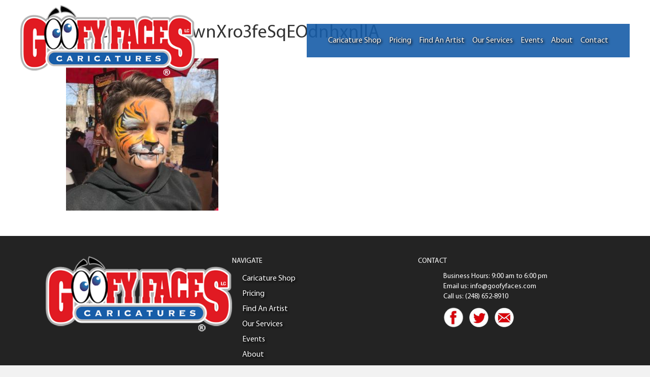

--- FILE ---
content_type: text/html; charset=UTF-8
request_url: https://goofyfaces.com/home/v9ucqlj6pzkrbywnxro3fesqeodnhxnlla/
body_size: 74320
content:
<!DOCTYPE html>
<html lang="en-US" prefix="og: https://ogp.me/ns#">
<head>
<meta charset="UTF-8" />
<script>
var gform;gform||(document.addEventListener("gform_main_scripts_loaded",function(){gform.scriptsLoaded=!0}),document.addEventListener("gform/theme/scripts_loaded",function(){gform.themeScriptsLoaded=!0}),window.addEventListener("DOMContentLoaded",function(){gform.domLoaded=!0}),gform={domLoaded:!1,scriptsLoaded:!1,themeScriptsLoaded:!1,isFormEditor:()=>"function"==typeof InitializeEditor,callIfLoaded:function(o){return!(!gform.domLoaded||!gform.scriptsLoaded||!gform.themeScriptsLoaded&&!gform.isFormEditor()||(gform.isFormEditor()&&console.warn("The use of gform.initializeOnLoaded() is deprecated in the form editor context and will be removed in Gravity Forms 3.1."),o(),0))},initializeOnLoaded:function(o){gform.callIfLoaded(o)||(document.addEventListener("gform_main_scripts_loaded",()=>{gform.scriptsLoaded=!0,gform.callIfLoaded(o)}),document.addEventListener("gform/theme/scripts_loaded",()=>{gform.themeScriptsLoaded=!0,gform.callIfLoaded(o)}),window.addEventListener("DOMContentLoaded",()=>{gform.domLoaded=!0,gform.callIfLoaded(o)}))},hooks:{action:{},filter:{}},addAction:function(o,r,e,t){gform.addHook("action",o,r,e,t)},addFilter:function(o,r,e,t){gform.addHook("filter",o,r,e,t)},doAction:function(o){gform.doHook("action",o,arguments)},applyFilters:function(o){return gform.doHook("filter",o,arguments)},removeAction:function(o,r){gform.removeHook("action",o,r)},removeFilter:function(o,r,e){gform.removeHook("filter",o,r,e)},addHook:function(o,r,e,t,n){null==gform.hooks[o][r]&&(gform.hooks[o][r]=[]);var d=gform.hooks[o][r];null==n&&(n=r+"_"+d.length),gform.hooks[o][r].push({tag:n,callable:e,priority:t=null==t?10:t})},doHook:function(r,o,e){var t;if(e=Array.prototype.slice.call(e,1),null!=gform.hooks[r][o]&&((o=gform.hooks[r][o]).sort(function(o,r){return o.priority-r.priority}),o.forEach(function(o){"function"!=typeof(t=o.callable)&&(t=window[t]),"action"==r?t.apply(null,e):e[0]=t.apply(null,e)})),"filter"==r)return e[0]},removeHook:function(o,r,t,n){var e;null!=gform.hooks[o][r]&&(e=(e=gform.hooks[o][r]).filter(function(o,r,e){return!!(null!=n&&n!=o.tag||null!=t&&t!=o.priority)}),gform.hooks[o][r]=e)}});
</script>

<meta name='viewport' content='width=device-width, initial-scale=1.0' />
<meta http-equiv='X-UA-Compatible' content='IE=edge' />
<link rel="profile" href="https://gmpg.org/xfn/11" />
	<style>img:is([sizes="auto" i], [sizes^="auto," i]) { contain-intrinsic-size: 3000px 1500px }</style>
	
<!-- Search Engine Optimization by Rank Math - https://rankmath.com/ -->
<title>V9UCQlj6PzKrbywnXro3feSqEOdnhxnllA - Goofy Faces Caricature Artists</title>
<link data-rocket-preload as="style" href="https://fonts.googleapis.com/css?family=Open%20Sans%3A400%7CLora%3A400&#038;display=swap" rel="preload">
<link href="https://fonts.googleapis.com/css?family=Open%20Sans%3A400%7CLora%3A400&#038;display=swap" media="print" onload="this.media=&#039;all&#039;" rel="stylesheet">
<noscript><link rel="stylesheet" href="https://fonts.googleapis.com/css?family=Open%20Sans%3A400%7CLora%3A400&#038;display=swap"></noscript>
<meta name="robots" content="follow, index, max-snippet:-1, max-video-preview:-1, max-image-preview:large"/>
<link rel="canonical" href="https://goofyfaces.com/home/v9ucqlj6pzkrbywnxro3fesqeodnhxnlla/" />
<meta property="og:locale" content="en_US" />
<meta property="og:type" content="article" />
<meta property="og:title" content="V9UCQlj6PzKrbywnXro3feSqEOdnhxnllA - Goofy Faces Caricature Artists" />
<meta property="og:url" content="https://goofyfaces.com/home/v9ucqlj6pzkrbywnxro3fesqeodnhxnlla/" />
<meta property="og:site_name" content="Goofy Faces Caricature Artists" />
<meta property="og:image" content="https://goofyfaces.com/wp-content/uploads/2021/08/V9UCQlj6PzKrbywnXro3feSqEOdnhxnllA-1024x1024.jpeg" />
<meta property="og:image:secure_url" content="https://goofyfaces.com/wp-content/uploads/2021/08/V9UCQlj6PzKrbywnXro3feSqEOdnhxnllA-1024x1024.jpeg" />
<meta property="og:image:width" content="1024" />
<meta property="og:image:height" content="1024" />
<meta property="og:image:alt" content="V9UCQlj6PzKrbywnXro3feSqEOdnhxnllA" />
<meta property="og:image:type" content="image/jpeg" />
<meta name="twitter:card" content="summary_large_image" />
<meta name="twitter:title" content="V9UCQlj6PzKrbywnXro3feSqEOdnhxnllA - Goofy Faces Caricature Artists" />
<meta name="twitter:image" content="https://goofyfaces.com/wp-content/uploads/2021/08/V9UCQlj6PzKrbywnXro3feSqEOdnhxnllA-1024x1024.jpeg" />
<!-- /Rank Math WordPress SEO plugin -->

<link rel='dns-prefetch' href='//cdnjs.cloudflare.com' />
<link rel='dns-prefetch' href='//s.ksrndkehqnwntyxlhgto.com' />
<link rel='dns-prefetch' href='//cdn.jsdelivr.net' />
<link rel='dns-prefetch' href='//use.fontawesome.com' />
<link rel='dns-prefetch' href='//fonts.googleapis.com' />
<link href='https://fonts.gstatic.com' crossorigin rel='preconnect' />
<link rel="alternate" type="application/rss+xml" title="Goofy Faces Caricature Artists &raquo; Feed" href="https://goofyfaces.com/feed/" />
<link rel="alternate" type="application/rss+xml" title="Goofy Faces Caricature Artists &raquo; Comments Feed" href="https://goofyfaces.com/comments/feed/" />
<style id='cf-frontend-style-inline-css'>
@font-face {
	font-family: 'MyriadPro-SemiBold';
	font-weight: 400;
	font-display: auto;
	src: url('https://goofyfaces.com/wp-content/uploads/2020/09/MyriadPro-SemiBold.woff2') format('woff2'),
		url('https://goofyfaces.com/wp-content/uploads/2020/09/MyriadPro-SemiBold.woff') format('woff'),
		url('https://goofyfaces.com/wp-content/uploads/2020/09/MyriadPro-SemiBold.ttf') format('truetype'),
		url('https://goofyfaces.com/wp-content/uploads/2020/09/MyriadPro-SemiBold.eot?#iefix') format('embedded-opentype'),
		url('https://goofyfaces.com/wp-content/uploads/2020/09/MyriadPro-SemiBold.svg') format('svg'),
		url('https://goofyfaces.com/wp-content/uploads/2020/09/MyriadPro-SemiBold.otf') format('OpenType');
}
@font-face {
	font-family: 'MyriadPro-Bold';
	font-weight: 400;
	font-display: auto;
	src: url('https://goofyfaces.com/wp-content/uploads/2020/09/MyriadPro-Bold.woff2') format('woff2'),
		url('https://goofyfaces.com/wp-content/uploads/2020/09/MyriadPro-Bold.woff') format('woff'),
		url('https://goofyfaces.com/wp-content/uploads/2020/09/MyriadPro-Bold.ttf') format('truetype'),
		url('https://goofyfaces.com/wp-content/uploads/2020/09/MyriadPro-Bold.eot?#iefix') format('embedded-opentype'),
		url('https://goofyfaces.com/wp-content/uploads/2020/09/MyriadPro-Bold.svg') format('svg'),
		url('https://goofyfaces.com/wp-content/uploads/2020/09/MyriadPro-Bold.otf') format('OpenType');
}
@font-face {
	font-family: 'myriad';
	font-weight: 400;
	font-display: auto;
	src: url('https://goofyfaces.com/wp-content/uploads/2020/09/MyriadPro-Regular.woff2') format('woff2'),
		url('https://goofyfaces.com/wp-content/uploads/2020/09/MyriadPro-Regular.woff') format('woff'),
		url('https://goofyfaces.com/wp-content/uploads/2020/09/MyriadPro-Regular.ttf') format('truetype'),
		url('https://goofyfaces.com/wp-content/uploads/2020/09/MyriadPro-Regular.eot?#iefix') format('embedded-opentype'),
		url('https://goofyfaces.com/wp-content/uploads/2020/09/MyriadPro-Regular.svg') format('svg'),
		url('https://goofyfaces.com/wp-content/uploads/2020/09/MyriadPro-Regular.otf') format('OpenType');
}
</style>
<style id='wp-emoji-styles-inline-css'>

	img.wp-smiley, img.emoji {
		display: inline !important;
		border: none !important;
		box-shadow: none !important;
		height: 1em !important;
		width: 1em !important;
		margin: 0 0.07em !important;
		vertical-align: -0.1em !important;
		background: none !important;
		padding: 0 !important;
	}
</style>
<link rel='stylesheet' id='wp-block-library-css' href='https://goofyfaces.com/wp-includes/css/dist/block-library/style.min.css?ver=1768514754' media='all' />
<style id='wp-block-library-theme-inline-css'>
.wp-block-audio :where(figcaption){color:#555;font-size:13px;text-align:center}.is-dark-theme .wp-block-audio :where(figcaption){color:#ffffffa6}.wp-block-audio{margin:0 0 1em}.wp-block-code{border:1px solid #ccc;border-radius:4px;font-family:Menlo,Consolas,monaco,monospace;padding:.8em 1em}.wp-block-embed :where(figcaption){color:#555;font-size:13px;text-align:center}.is-dark-theme .wp-block-embed :where(figcaption){color:#ffffffa6}.wp-block-embed{margin:0 0 1em}.blocks-gallery-caption{color:#555;font-size:13px;text-align:center}.is-dark-theme .blocks-gallery-caption{color:#ffffffa6}:root :where(.wp-block-image figcaption){color:#555;font-size:13px;text-align:center}.is-dark-theme :root :where(.wp-block-image figcaption){color:#ffffffa6}.wp-block-image{margin:0 0 1em}.wp-block-pullquote{border-bottom:4px solid;border-top:4px solid;color:currentColor;margin-bottom:1.75em}.wp-block-pullquote cite,.wp-block-pullquote footer,.wp-block-pullquote__citation{color:currentColor;font-size:.8125em;font-style:normal;text-transform:uppercase}.wp-block-quote{border-left:.25em solid;margin:0 0 1.75em;padding-left:1em}.wp-block-quote cite,.wp-block-quote footer{color:currentColor;font-size:.8125em;font-style:normal;position:relative}.wp-block-quote:where(.has-text-align-right){border-left:none;border-right:.25em solid;padding-left:0;padding-right:1em}.wp-block-quote:where(.has-text-align-center){border:none;padding-left:0}.wp-block-quote.is-large,.wp-block-quote.is-style-large,.wp-block-quote:where(.is-style-plain){border:none}.wp-block-search .wp-block-search__label{font-weight:700}.wp-block-search__button{border:1px solid #ccc;padding:.375em .625em}:where(.wp-block-group.has-background){padding:1.25em 2.375em}.wp-block-separator.has-css-opacity{opacity:.4}.wp-block-separator{border:none;border-bottom:2px solid;margin-left:auto;margin-right:auto}.wp-block-separator.has-alpha-channel-opacity{opacity:1}.wp-block-separator:not(.is-style-wide):not(.is-style-dots){width:100px}.wp-block-separator.has-background:not(.is-style-dots){border-bottom:none;height:1px}.wp-block-separator.has-background:not(.is-style-wide):not(.is-style-dots){height:2px}.wp-block-table{margin:0 0 1em}.wp-block-table td,.wp-block-table th{word-break:normal}.wp-block-table :where(figcaption){color:#555;font-size:13px;text-align:center}.is-dark-theme .wp-block-table :where(figcaption){color:#ffffffa6}.wp-block-video :where(figcaption){color:#555;font-size:13px;text-align:center}.is-dark-theme .wp-block-video :where(figcaption){color:#ffffffa6}.wp-block-video{margin:0 0 1em}:root :where(.wp-block-template-part.has-background){margin-bottom:0;margin-top:0;padding:1.25em 2.375em}
</style>
<style id='classic-theme-styles-inline-css'>
/*! This file is auto-generated */
.wp-block-button__link{color:#fff;background-color:#32373c;border-radius:9999px;box-shadow:none;text-decoration:none;padding:calc(.667em + 2px) calc(1.333em + 2px);font-size:1.125em}.wp-block-file__button{background:#32373c;color:#fff;text-decoration:none}
</style>
<style id='font-awesome-svg-styles-default-inline-css'>
.svg-inline--fa {
  display: inline-block;
  height: 1em;
  overflow: visible;
  vertical-align: -.125em;
}
</style>
<link data-minify="1" rel='stylesheet' id='font-awesome-svg-styles-css' href='https://goofyfaces.com/wp-content/cache/min/1/wp-content/uploads/font-awesome/v6.4.0/css/svg-with-js.css?ver=1768503574' media='all' />
<style id='font-awesome-svg-styles-inline-css'>
   .wp-block-font-awesome-icon svg::before,
   .wp-rich-text-font-awesome-icon svg::before {content: unset;}
</style>
<style id='global-styles-inline-css'>
:root{--wp--preset--aspect-ratio--square: 1;--wp--preset--aspect-ratio--4-3: 4/3;--wp--preset--aspect-ratio--3-4: 3/4;--wp--preset--aspect-ratio--3-2: 3/2;--wp--preset--aspect-ratio--2-3: 2/3;--wp--preset--aspect-ratio--16-9: 16/9;--wp--preset--aspect-ratio--9-16: 9/16;--wp--preset--color--black: #000000;--wp--preset--color--cyan-bluish-gray: #abb8c3;--wp--preset--color--white: #ffffff;--wp--preset--color--pale-pink: #f78da7;--wp--preset--color--vivid-red: #cf2e2e;--wp--preset--color--luminous-vivid-orange: #ff6900;--wp--preset--color--luminous-vivid-amber: #fcb900;--wp--preset--color--light-green-cyan: #7bdcb5;--wp--preset--color--vivid-green-cyan: #00d084;--wp--preset--color--pale-cyan-blue: #8ed1fc;--wp--preset--color--vivid-cyan-blue: #0693e3;--wp--preset--color--vivid-purple: #9b51e0;--wp--preset--color--fl-heading-text: #333333;--wp--preset--color--fl-body-bg: #f2f2f2;--wp--preset--color--fl-body-text: #757575;--wp--preset--color--fl-accent: #2b7bb9;--wp--preset--color--fl-accent-hover: #2b7bb9;--wp--preset--color--fl-topbar-bg: #ffffff;--wp--preset--color--fl-topbar-text: #000000;--wp--preset--color--fl-topbar-link: #428bca;--wp--preset--color--fl-topbar-hover: #428bca;--wp--preset--color--fl-header-bg: #ffffff;--wp--preset--color--fl-header-text: #000000;--wp--preset--color--fl-header-link: #428bca;--wp--preset--color--fl-header-hover: #428bca;--wp--preset--color--fl-nav-bg: #ffffff;--wp--preset--color--fl-nav-link: #428bca;--wp--preset--color--fl-nav-hover: #428bca;--wp--preset--color--fl-content-bg: #ffffff;--wp--preset--color--fl-footer-widgets-bg: #ffffff;--wp--preset--color--fl-footer-widgets-text: #000000;--wp--preset--color--fl-footer-widgets-link: #428bca;--wp--preset--color--fl-footer-widgets-hover: #428bca;--wp--preset--color--fl-footer-bg: #ffffff;--wp--preset--color--fl-footer-text: #000000;--wp--preset--color--fl-footer-link: #428bca;--wp--preset--color--fl-footer-hover: #428bca;--wp--preset--gradient--vivid-cyan-blue-to-vivid-purple: linear-gradient(135deg,rgba(6,147,227,1) 0%,rgb(155,81,224) 100%);--wp--preset--gradient--light-green-cyan-to-vivid-green-cyan: linear-gradient(135deg,rgb(122,220,180) 0%,rgb(0,208,130) 100%);--wp--preset--gradient--luminous-vivid-amber-to-luminous-vivid-orange: linear-gradient(135deg,rgba(252,185,0,1) 0%,rgba(255,105,0,1) 100%);--wp--preset--gradient--luminous-vivid-orange-to-vivid-red: linear-gradient(135deg,rgba(255,105,0,1) 0%,rgb(207,46,46) 100%);--wp--preset--gradient--very-light-gray-to-cyan-bluish-gray: linear-gradient(135deg,rgb(238,238,238) 0%,rgb(169,184,195) 100%);--wp--preset--gradient--cool-to-warm-spectrum: linear-gradient(135deg,rgb(74,234,220) 0%,rgb(151,120,209) 20%,rgb(207,42,186) 40%,rgb(238,44,130) 60%,rgb(251,105,98) 80%,rgb(254,248,76) 100%);--wp--preset--gradient--blush-light-purple: linear-gradient(135deg,rgb(255,206,236) 0%,rgb(152,150,240) 100%);--wp--preset--gradient--blush-bordeaux: linear-gradient(135deg,rgb(254,205,165) 0%,rgb(254,45,45) 50%,rgb(107,0,62) 100%);--wp--preset--gradient--luminous-dusk: linear-gradient(135deg,rgb(255,203,112) 0%,rgb(199,81,192) 50%,rgb(65,88,208) 100%);--wp--preset--gradient--pale-ocean: linear-gradient(135deg,rgb(255,245,203) 0%,rgb(182,227,212) 50%,rgb(51,167,181) 100%);--wp--preset--gradient--electric-grass: linear-gradient(135deg,rgb(202,248,128) 0%,rgb(113,206,126) 100%);--wp--preset--gradient--midnight: linear-gradient(135deg,rgb(2,3,129) 0%,rgb(40,116,252) 100%);--wp--preset--font-size--small: 13px;--wp--preset--font-size--medium: 20px;--wp--preset--font-size--large: 36px;--wp--preset--font-size--x-large: 42px;--wp--preset--spacing--20: 0.44rem;--wp--preset--spacing--30: 0.67rem;--wp--preset--spacing--40: 1rem;--wp--preset--spacing--50: 1.5rem;--wp--preset--spacing--60: 2.25rem;--wp--preset--spacing--70: 3.38rem;--wp--preset--spacing--80: 5.06rem;--wp--preset--shadow--natural: 6px 6px 9px rgba(0, 0, 0, 0.2);--wp--preset--shadow--deep: 12px 12px 50px rgba(0, 0, 0, 0.4);--wp--preset--shadow--sharp: 6px 6px 0px rgba(0, 0, 0, 0.2);--wp--preset--shadow--outlined: 6px 6px 0px -3px rgba(255, 255, 255, 1), 6px 6px rgba(0, 0, 0, 1);--wp--preset--shadow--crisp: 6px 6px 0px rgba(0, 0, 0, 1);}:where(.is-layout-flex){gap: 0.5em;}:where(.is-layout-grid){gap: 0.5em;}body .is-layout-flex{display: flex;}.is-layout-flex{flex-wrap: wrap;align-items: center;}.is-layout-flex > :is(*, div){margin: 0;}body .is-layout-grid{display: grid;}.is-layout-grid > :is(*, div){margin: 0;}:where(.wp-block-columns.is-layout-flex){gap: 2em;}:where(.wp-block-columns.is-layout-grid){gap: 2em;}:where(.wp-block-post-template.is-layout-flex){gap: 1.25em;}:where(.wp-block-post-template.is-layout-grid){gap: 1.25em;}.has-black-color{color: var(--wp--preset--color--black) !important;}.has-cyan-bluish-gray-color{color: var(--wp--preset--color--cyan-bluish-gray) !important;}.has-white-color{color: var(--wp--preset--color--white) !important;}.has-pale-pink-color{color: var(--wp--preset--color--pale-pink) !important;}.has-vivid-red-color{color: var(--wp--preset--color--vivid-red) !important;}.has-luminous-vivid-orange-color{color: var(--wp--preset--color--luminous-vivid-orange) !important;}.has-luminous-vivid-amber-color{color: var(--wp--preset--color--luminous-vivid-amber) !important;}.has-light-green-cyan-color{color: var(--wp--preset--color--light-green-cyan) !important;}.has-vivid-green-cyan-color{color: var(--wp--preset--color--vivid-green-cyan) !important;}.has-pale-cyan-blue-color{color: var(--wp--preset--color--pale-cyan-blue) !important;}.has-vivid-cyan-blue-color{color: var(--wp--preset--color--vivid-cyan-blue) !important;}.has-vivid-purple-color{color: var(--wp--preset--color--vivid-purple) !important;}.has-black-background-color{background-color: var(--wp--preset--color--black) !important;}.has-cyan-bluish-gray-background-color{background-color: var(--wp--preset--color--cyan-bluish-gray) !important;}.has-white-background-color{background-color: var(--wp--preset--color--white) !important;}.has-pale-pink-background-color{background-color: var(--wp--preset--color--pale-pink) !important;}.has-vivid-red-background-color{background-color: var(--wp--preset--color--vivid-red) !important;}.has-luminous-vivid-orange-background-color{background-color: var(--wp--preset--color--luminous-vivid-orange) !important;}.has-luminous-vivid-amber-background-color{background-color: var(--wp--preset--color--luminous-vivid-amber) !important;}.has-light-green-cyan-background-color{background-color: var(--wp--preset--color--light-green-cyan) !important;}.has-vivid-green-cyan-background-color{background-color: var(--wp--preset--color--vivid-green-cyan) !important;}.has-pale-cyan-blue-background-color{background-color: var(--wp--preset--color--pale-cyan-blue) !important;}.has-vivid-cyan-blue-background-color{background-color: var(--wp--preset--color--vivid-cyan-blue) !important;}.has-vivid-purple-background-color{background-color: var(--wp--preset--color--vivid-purple) !important;}.has-black-border-color{border-color: var(--wp--preset--color--black) !important;}.has-cyan-bluish-gray-border-color{border-color: var(--wp--preset--color--cyan-bluish-gray) !important;}.has-white-border-color{border-color: var(--wp--preset--color--white) !important;}.has-pale-pink-border-color{border-color: var(--wp--preset--color--pale-pink) !important;}.has-vivid-red-border-color{border-color: var(--wp--preset--color--vivid-red) !important;}.has-luminous-vivid-orange-border-color{border-color: var(--wp--preset--color--luminous-vivid-orange) !important;}.has-luminous-vivid-amber-border-color{border-color: var(--wp--preset--color--luminous-vivid-amber) !important;}.has-light-green-cyan-border-color{border-color: var(--wp--preset--color--light-green-cyan) !important;}.has-vivid-green-cyan-border-color{border-color: var(--wp--preset--color--vivid-green-cyan) !important;}.has-pale-cyan-blue-border-color{border-color: var(--wp--preset--color--pale-cyan-blue) !important;}.has-vivid-cyan-blue-border-color{border-color: var(--wp--preset--color--vivid-cyan-blue) !important;}.has-vivid-purple-border-color{border-color: var(--wp--preset--color--vivid-purple) !important;}.has-vivid-cyan-blue-to-vivid-purple-gradient-background{background: var(--wp--preset--gradient--vivid-cyan-blue-to-vivid-purple) !important;}.has-light-green-cyan-to-vivid-green-cyan-gradient-background{background: var(--wp--preset--gradient--light-green-cyan-to-vivid-green-cyan) !important;}.has-luminous-vivid-amber-to-luminous-vivid-orange-gradient-background{background: var(--wp--preset--gradient--luminous-vivid-amber-to-luminous-vivid-orange) !important;}.has-luminous-vivid-orange-to-vivid-red-gradient-background{background: var(--wp--preset--gradient--luminous-vivid-orange-to-vivid-red) !important;}.has-very-light-gray-to-cyan-bluish-gray-gradient-background{background: var(--wp--preset--gradient--very-light-gray-to-cyan-bluish-gray) !important;}.has-cool-to-warm-spectrum-gradient-background{background: var(--wp--preset--gradient--cool-to-warm-spectrum) !important;}.has-blush-light-purple-gradient-background{background: var(--wp--preset--gradient--blush-light-purple) !important;}.has-blush-bordeaux-gradient-background{background: var(--wp--preset--gradient--blush-bordeaux) !important;}.has-luminous-dusk-gradient-background{background: var(--wp--preset--gradient--luminous-dusk) !important;}.has-pale-ocean-gradient-background{background: var(--wp--preset--gradient--pale-ocean) !important;}.has-electric-grass-gradient-background{background: var(--wp--preset--gradient--electric-grass) !important;}.has-midnight-gradient-background{background: var(--wp--preset--gradient--midnight) !important;}.has-small-font-size{font-size: var(--wp--preset--font-size--small) !important;}.has-medium-font-size{font-size: var(--wp--preset--font-size--medium) !important;}.has-large-font-size{font-size: var(--wp--preset--font-size--large) !important;}.has-x-large-font-size{font-size: var(--wp--preset--font-size--x-large) !important;}
:where(.wp-block-post-template.is-layout-flex){gap: 1.25em;}:where(.wp-block-post-template.is-layout-grid){gap: 1.25em;}
:where(.wp-block-columns.is-layout-flex){gap: 2em;}:where(.wp-block-columns.is-layout-grid){gap: 2em;}
:root :where(.wp-block-pullquote){font-size: 1.5em;line-height: 1.6;}
</style>
<link data-minify="1" rel='stylesheet' id='cobs-front-css' href='https://goofyfaces.com/wp-content/cache/min/1/wp-content/plugins/cobs/assets/cobs.css?ver=1768503574' media='all' />
<link data-minify="1" rel='stylesheet' id='cobs-notifications-css' href='https://goofyfaces.com/wp-content/cache/min/1/wp-content/plugins/cobs/assets/notifications.css?ver=1768503574' media='all' />
<link data-minify="1" rel='stylesheet' id='woocommerce-layout-css' href='https://goofyfaces.com/wp-content/cache/min/1/wp-content/plugins/woocommerce/assets/css/woocommerce-layout.css?ver=1768503574' media='all' />
<link data-minify="1" rel='stylesheet' id='woocommerce-smallscreen-css' href='https://goofyfaces.com/wp-content/cache/min/1/wp-content/plugins/woocommerce/assets/css/woocommerce-smallscreen.css?ver=1768503574' media='only screen and (max-width: 767px)' />
<link data-minify="1" rel='stylesheet' id='woocommerce-general-css' href='https://goofyfaces.com/wp-content/cache/min/1/wp-content/plugins/woocommerce/assets/css/woocommerce.css?ver=1768503574' media='all' />
<style id='woocommerce-inline-inline-css'>
.woocommerce form .form-row .required { visibility: visible; }
</style>
<link data-minify="1" rel='stylesheet' id='ultimate-icons-css' href='https://goofyfaces.com/wp-content/cache/min/1/wp-content/uploads/bb-plugin/icons/ultimate-icons/style.css?ver=1768503574' media='all' />
<link data-minify="1" rel='stylesheet' id='fl-builder-layout-bundle-d43400b04a485155fbedd5fbaef3002b-css' href='https://goofyfaces.com/wp-content/cache/min/1/wp-content/uploads/bb-plugin/cache/d43400b04a485155fbedd5fbaef3002b-layout-bundle.css?ver=1768503574' media='all' />
<link data-minify="1" rel='stylesheet' id='alertify-css' href='https://goofyfaces.com/wp-content/cache/min/1/npm/alertifyjs/build/css/alertify.min.css?ver=1768503574' media='all' />
<link data-minify="1" rel='stylesheet' id='font-awesome-official-css' href='https://goofyfaces.com/wp-content/cache/min/1/releases/v6.4.0/css/all.css?ver=1768503574' media='all' crossorigin="anonymous" />
<link rel='stylesheet' id='jquery-magnificpopup-css' href='https://goofyfaces.com/wp-content/plugins/bb-plugin/css/jquery.magnificpopup.min.css?ver=1768514754' media='all' />
<link data-minify="1" rel='stylesheet' id='bootstrap-css' href='https://goofyfaces.com/wp-content/cache/min/1/wp-content/themes/bb-theme/css/bootstrap.min.css?ver=1768503574' media='all' />
<link data-minify="1" rel='stylesheet' id='fl-automator-skin-css' href='https://goofyfaces.com/wp-content/cache/min/1/wp-content/uploads/bb-theme/skin-6843b2b73dea3.css?ver=1768503575' media='all' />
<link data-minify="1" rel='stylesheet' id='fl-child-theme-css' href='https://goofyfaces.com/wp-content/cache/min/1/wp-content/themes/bb-theme-child/style.css?ver=1768503575' media='all' />
<link rel='stylesheet' id='pp-animate-css' href='https://goofyfaces.com/wp-content/plugins/bbpowerpack/assets/css/animate.min.css?ver=1768514754' media='all' />
<style id='rocket-lazyload-inline-css'>
.rll-youtube-player{position:relative;padding-bottom:56.23%;height:0;overflow:hidden;max-width:100%;}.rll-youtube-player:focus-within{outline: 2px solid currentColor;outline-offset: 5px;}.rll-youtube-player iframe{position:absolute;top:0;left:0;width:100%;height:100%;z-index:100;background:0 0}.rll-youtube-player img{bottom:0;display:block;left:0;margin:auto;max-width:100%;width:100%;position:absolute;right:0;top:0;border:none;height:auto;-webkit-transition:.4s all;-moz-transition:.4s all;transition:.4s all}.rll-youtube-player img:hover{-webkit-filter:brightness(75%)}.rll-youtube-player .play{height:100%;width:100%;left:0;top:0;position:absolute;background:url(https://goofyfaces.com/wp-content/plugins/wp-rocket/assets/img/youtube.png) no-repeat center;background-color: transparent !important;cursor:pointer;border:none;}
</style>
<link data-minify="1" rel='stylesheet' id='font-awesome-official-v4shim-css' href='https://goofyfaces.com/wp-content/cache/min/1/releases/v6.4.0/css/v4-shims.css?ver=1768503575' media='all' crossorigin="anonymous" />

<script src="https://goofyfaces.com/wp-includes/js/jquery/jquery.min.js?ver=1768514754" id="jquery-core-js"></script>
<script src="https://goofyfaces.com/wp-includes/js/jquery/jquery-migrate.min.js?ver=1768514754" id="jquery-migrate-js"></script>
<script src="https://goofyfaces.com/wp-content/plugins/woocommerce/assets/js/jquery-blockui/jquery.blockUI.min.js?ver=1768514754" id="wc-jquery-blockui-js" defer data-wp-strategy="defer"></script>
<script id="wc-add-to-cart-js-extra">
var wc_add_to_cart_params = {"ajax_url":"\/wp-admin\/admin-ajax.php","wc_ajax_url":"\/?wc-ajax=%%endpoint%%","i18n_view_cart":"View cart","cart_url":"https:\/\/goofyfaces.com\/cart\/","is_cart":"","cart_redirect_after_add":"yes"};
</script>
<script src="https://goofyfaces.com/wp-content/plugins/woocommerce/assets/js/frontend/add-to-cart.min.js?ver=1768514754" id="wc-add-to-cart-js" defer data-wp-strategy="defer"></script>
<script src="https://goofyfaces.com/wp-content/plugins/woocommerce/assets/js/js-cookie/js.cookie.min.js?ver=1768514754" id="wc-js-cookie-js" defer data-wp-strategy="defer"></script>
<script id="woocommerce-js-extra">
var woocommerce_params = {"ajax_url":"\/wp-admin\/admin-ajax.php","wc_ajax_url":"\/?wc-ajax=%%endpoint%%","i18n_password_show":"Show password","i18n_password_hide":"Hide password"};
</script>
<script src="https://goofyfaces.com/wp-content/plugins/woocommerce/assets/js/frontend/woocommerce.min.js?ver=1768514754" id="woocommerce-js" defer data-wp-strategy="defer"></script>
<script id="WCPAY_ASSETS-js-extra">
var wcpayAssets = {"url":"https:\/\/goofyfaces.com\/wp-content\/plugins\/woocommerce-payments\/dist\/"};
</script>
<link rel="https://api.w.org/" href="https://goofyfaces.com/wp-json/" /><link rel="alternate" title="JSON" type="application/json" href="https://goofyfaces.com/wp-json/wp/v2/media/6264" /><link rel="EditURI" type="application/rsd+xml" title="RSD" href="https://goofyfaces.com/xmlrpc.php?rsd" />
<meta name="generator" content="WordPress 6.8.3" />
<link rel='shortlink' href='https://goofyfaces.com/?p=6264' />
<link rel="alternate" title="oEmbed (JSON)" type="application/json+oembed" href="https://goofyfaces.com/wp-json/oembed/1.0/embed?url=https%3A%2F%2Fgoofyfaces.com%2Fhome%2Fv9ucqlj6pzkrbywnxro3fesqeodnhxnlla%2F" />
<link rel="alternate" title="oEmbed (XML)" type="text/xml+oembed" href="https://goofyfaces.com/wp-json/oembed/1.0/embed?url=https%3A%2F%2Fgoofyfaces.com%2Fhome%2Fv9ucqlj6pzkrbywnxro3fesqeodnhxnlla%2F&#038;format=xml" />
		<script>
			var bb_powerpack = {
				version: '2.40.10',
				getAjaxUrl: function() { return atob( 'aHR0cHM6Ly9nb29meWZhY2VzLmNvbS93cC1hZG1pbi9hZG1pbi1hamF4LnBocA==' ); },
				callback: function() {},
				mapMarkerData: {},
				post_id: '6264',
				search_term: '',
				current_page: 'https://goofyfaces.com/home/v9ucqlj6pzkrbywnxro3fesqeodnhxnlla/',
				conditionals: {
					is_front_page: false,
					is_home: false,
					is_archive: false,
					current_post_type: '',
					is_tax: false,
										is_author: false,
					current_author: false,
					is_search: false,
									}
			};
		</script>
		
		<!-- GA Google Analytics @ https://m0n.co/ga -->
		<script>
			(function(i,s,o,g,r,a,m){i['GoogleAnalyticsObject']=r;i[r]=i[r]||function(){
			(i[r].q=i[r].q||[]).push(arguments)},i[r].l=1*new Date();a=s.createElement(o),
			m=s.getElementsByTagName(o)[0];a.async=1;a.src=g;m.parentNode.insertBefore(a,m)
			})(window,document,'script','https://www.google-analytics.com/analytics.js','ga');
			ga('create', 'UA-811681-2', 'auto');
			ga('send', 'pageview');
		</script>

	<!-- HFCM by 99 Robots - Snippet # 1: G Tag -->
<!-- Google tag (gtag.js) -->
<script async src="https://www.googletagmanager.com/gtag/js?id=G-VVLP746P6G"></script>
<script>
  window.dataLayer = window.dataLayer || [];
  function gtag(){dataLayer.push(arguments);}
  gtag('js', new Date());

  gtag('config', 'G-VVLP746P6G');
</script>
<!-- /end HFCM by 99 Robots -->
<!-- HFCM by 99 Robots - Snippet # 2: Clarity -->
<script type="text/javascript">
    (function(c,l,a,r,i,t,y){
        c[a]=c[a]||function(){(c[a].q=c[a].q||[]).push(arguments)};
        t=l.createElement(r);t.async=1;t.src="https://www.clarity.ms/tag/"+i;
        y=l.getElementsByTagName(r)[0];y.parentNode.insertBefore(t,y);
    })(window, document, "clarity", "script", "kg8ctwn7um");
</script>
<!-- /end HFCM by 99 Robots -->
<script>  var el_i13_login_captcha=null; var el_i13_register_captcha=null; </script><style type="text/css">dd ul.bulleted {  float:none;clear:both; }</style>	<noscript><style>.woocommerce-product-gallery{ opacity: 1 !important; }</style></noscript>
	<link rel="amphtml" href="https://goofyfaces.com/home/v9ucqlj6pzkrbywnxro3fesqeodnhxnlla/?amp">		<style id="wp-custom-css">
			@media (max-width: 1024px){

	.safari iframe#artistprof-cont{
		width: 1px !important;
		min-width: 100%;
	}

}

.gform_wrapper .gform_fields .fld-agreement {
	position: absolute;
	left: -9999px;
}

/* for Custom Design Page */

body.page-id-8014 .cobs_table {
	margin: 0 50px;
	width: 100%;
}
body.page-id-8014 .cobs_table tbody {
	display: flex;
}
body.page-id-8014 .cobs_table tr {
	display: inline-flex;
	width: 50%;
}

.cobs_payment_table {
	width: 90vw;
	margin: 50px 5vw;
}
.cobs_payment_table fieldset div {
	margin-bottom: 10px;
}
.cobs_payment_table fieldset:nth-child(2) div + div {
    width:48%;
    display: inline-block;
}
.cobs_payment_table fieldset:nth-child(2) div + div input {
    width: 150px !important;
}
#cobs_submit_payment {
		margin: 50px 5vw;
}

.cobs_payment_msg {
		margin: 0 5vw;
		font-size: 18px;
		font-weight: bold;
		letter-spacing: 0.5px;
		position: relative;
		padding: .75rem 1.25rem;
		margin-bottom: 1rem;
		border: 1px solid transparent;
		border-radius: .25rem;
		color: #155724;
		background-color: #d4edda;
		border-color: #c3e6cb;
}

.fl-slideshow .fl-slideshow-image img {border-radius:10px;}

@media only screen and (min-width:1267px) {
#custom-title p{
color: #FFF;
text-align: center;
font-size: 50px;
font-style: normal;
font-weight: 600;
line-height: 42px;
letter-spacing: 4.25px;
text-transform: uppercase;
}

#custom-title-2 span {
color: #000;
font-size: 38px;
font-style: normal;
font-weight: 600;
line-height: 42px;
	
}

#custom-title-sub-heading h2 {
color: #000;
font-size: 20px;
font-style: normal;
font-weight: 600;
line-height: 24px;
}

}
@media only screen and (min-width:1267px) and (max-width:1415px) {
	div#main-nav-menu .fl-menu .menu a {
    padding-left: 7px;
    padding-right: 7px;
}
	
}


footer #menu-item-1113 {
    margin-left: initial;
}
	

@media only screen and (max-width:425px){
	
.fl-node-59f0b4121ad11 .fl-menu-mobile-toggle {float:right !important;}
	
	#pop-up-module .fl-slideshow .fl-slideshow-image img {width:200px !important; height:200px !important;}
	
	#pop-up-module .fl-slideshow .yui3-widget-content-expanded {width:200px !important; height:200px !important;}
	
	#pop-up-module  .uabb-close-icon {
color: #000;
}
	
	#pop-up-module .fl-module-content {margin-right: 20px !important;
    margin-bottom: 60px !important;
    margin-left: 5px !important;margin-top:0px !important;}
	
}

#custom-slideshow-no-radius .fl-slideshow .fl-slideshow-image img {border-radius:0px !important;}

/*
.page-id-7410 .uamodal-ztuqij625co7 .uabb-modal-content-data {padding:0px;}

.page-id-7410 .fl-builder-module-template {padding:0px;}
*/

/* END */		</style>
		<noscript><style id="rocket-lazyload-nojs-css">.rll-youtube-player, [data-lazy-src]{display:none !important;}</style></noscript><!-- Hotjar Tracking Code for https://goofyfaces.com/ -->
<script>
    (function(h,o,t,j,a,r){
        h.hj=h.hj||function(){(h.hj.q=h.hj.q||[]).push(arguments)};
        h._hjSettings={hjid:749964,hjsv:6};
        a=o.getElementsByTagName('head')[0];
        r=o.createElement('script');r.async=1;
        r.src=t+h._hjSettings.hjid+j+h._hjSettings.hjsv;
        a.appendChild(r);
    })(window,document,'https://static.hotjar.com/c/hotjar-','.js?sv=');
</script>
<meta name="generator" content="WP Rocket 3.19.4" data-wpr-features="wpr_lazyload_images wpr_lazyload_iframes wpr_minify_css wpr_desktop" /></head>
<body class="attachment wp-singular attachment-template-default attachmentid-6264 attachment-jpeg wp-theme-bb-theme wp-child-theme-bb-theme-child theme-bb-theme fl-builder-2-10-0-5 fl-themer-1-5-2-1-20251125200437 fl-theme-1-7-18-1 fl-no-js woocommerce-no-js fl-theme-builder-header fl-theme-builder-header-home_header fl-theme-builder-footer fl-theme-builder-footer-home_footer fl-framework-bootstrap fl-preset-default fl-full-width fl-search-active" itemscope="itemscope" itemtype="https://schema.org/WebPage">
<a aria-label="Skip to content" class="fl-screen-reader-text" href="#fl-main-content">Skip to content</a><div data-rocket-location-hash="d434d8484ca3c7ebe008e10ddf366009" class="fl-page">
	<header data-rocket-location-hash="8e03e9a7cc7bfe56511264057579fa15" class="fl-builder-content fl-builder-content-31 fl-builder-global-templates-locked" data-post-id="31" data-type="header" data-sticky="1" data-sticky-on="" data-sticky-breakpoint="medium" data-shrink="1" data-overlay="1" data-overlay-bg="default" data-shrink-image-height="50px" role="banner" itemscope="itemscope" itemtype="http://schema.org/WPHeader"><div data-rocket-location-hash="5c066b2a240e9756c77b085cab550704" class="fl-row fl-row-full-width fl-row-bg-color fl-node-59f0b4121abe9 fl-row-default-height fl-row-align-center header-row" data-node="59f0b4121abe9">
	<div class="fl-row-content-wrap">
		<div class="uabb-row-separator uabb-top-row-separator" >
</div>
						<div class="fl-row-content fl-row-full-width fl-node-content">
		
<div class="fl-col-group fl-node-59f0b4121ac29 fl-col-group-equal-height fl-col-group-align-center fl-col-group-custom-width" data-node="59f0b4121ac29">
			<div class="fl-col fl-node-59f0b4121ac65 fl-col-bg-color fl-col-small fl-col-small-custom-width" data-node="59f0b4121ac65">
	<div class="fl-col-content fl-node-content"><div id="header-logo" class="fl-module fl-module-photo fl-node-5a1449fd22908" data-node="5a1449fd22908">
	<div class="fl-module-content fl-node-content">
		<div role="figure" class="fl-photo fl-photo-align-center" itemscope itemtype="https://schema.org/ImageObject">
	<div class="fl-photo-content fl-photo-img-png">
				<a href="https://goofyfaces.com" target="_self" itemprop="url">
				<img decoding="async" class="fl-photo-img wp-image-33 size-full" src="https://goofyfaces.com/wp-content/uploads/2017/10/Logo-Flat.png" alt="Logo-Flat" height="170" width="420" title="Logo-Flat"  data-no-lazy="1" itemprop="image" srcset="https://goofyfaces.com/wp-content/uploads/2017/10/Logo-Flat.png 420w, https://goofyfaces.com/wp-content/uploads/2017/10/Logo-Flat-350x142.png 350w, https://goofyfaces.com/wp-content/uploads/2017/10/Logo-Flat-300x121.png 300w" sizes="(max-width: 420px) 100vw, 420px" />
				</a>
					</div>
	</div>
	</div>
</div>
</div>
</div>
			<div class="fl-col fl-node-59f0b4121ac9e fl-col-bg-color fl-col-small-custom-width" data-node="59f0b4121ac9e">
	<div class="fl-col-content fl-node-content"><div id="main-nav-menu" class="fl-module fl-module-menu fl-node-59f0b4121ad11 main-menu-1" data-node="59f0b4121ad11">
	<div class="fl-module-content fl-node-content">
		<div class="fl-menu fl-menu-responsive-toggle-mobile">
	<button class="fl-menu-mobile-toggle hamburger fl-content-ui-button" aria-haspopup="menu" aria-label="Menu"><span class="fl-menu-icon svg-container"><svg version="1.1" class="hamburger-menu" xmlns="http://www.w3.org/2000/svg" xmlns:xlink="http://www.w3.org/1999/xlink" viewBox="0 0 512 512">
<rect class="fl-hamburger-menu-top" width="512" height="102"/>
<rect class="fl-hamburger-menu-middle" y="205" width="512" height="102"/>
<rect class="fl-hamburger-menu-bottom" y="410" width="512" height="102"/>
</svg>
</span></button>	<div class="fl-clear"></div>
	<nav role="navigation" aria-label="Menu" itemscope="itemscope" itemtype="https://schema.org/SiteNavigationElement"><ul id="menu-main_menu" class="menu fl-menu-horizontal fl-toggle-none"><li id="menu-item-1113" class="menu-item menu-item-type-post_type menu-item-object-page menu-item-has-children fl-has-submenu"><div class="fl-has-submenu-container"><a role="menuitem" href="https://goofyfaces.com/order-your-caricature/" aria-haspopup="menu" aria-expanded="false" aria-controls="sub-menu-1113">Caricature Shop</a></div><ul id="sub-menu-1113" class="sub-menu" role="menu">	<li id="menu-item-4177" class="menu-item menu-item-type-post_type menu-item-object-page"><a role="menuitem" href="https://goofyfaces.com/order-your-caricature/">Order your Caricature</a></li></ul></li><li id="menu-item-6204" class="menu-item menu-item-type-post_type menu-item-object-page"><a role="menuitem" href="https://goofyfaces.com/pricing/">Pricing</a></li><li id="menu-item-29673" class="menu-item menu-item-type-post_type menu-item-object-page menu-item-has-children fl-has-submenu"><div class="fl-has-submenu-container"><a role="menuitem" href="https://goofyfaces.com/book-an-artist/" aria-haspopup="menu" aria-expanded="false" aria-controls="sub-menu-29673">Find An Artist</a></div><ul id="sub-menu-29673" class="sub-menu" role="menu">	<li id="menu-item-5387" class="menu-item menu-item-type-post_type menu-item-object-page"><a role="menuitem" href="https://goofyfaces.com/zoom-party-caricatures/">Virtual Party Request Form</a></li>	<li id="menu-item-3686" class="menu-item menu-item-type-custom menu-item-object-custom"><a role="menuitem" href="https://goofyfaces.com/artist-request/">Live Event Request Form</a></li>	<li id="menu-item-6533" class="menu-item menu-item-type-post_type menu-item-object-page"><a role="menuitem" href="https://goofyfaces.com/caricature-artists-locations-list/">Caricature Artists Locations</a></li>	<li id="menu-item-8491" class="menu-item menu-item-type-post_type menu-item-object-page"><a role="menuitem" href="https://goofyfaces.com/face-painters-locations-list/">Face Painters Locations</a></li></ul></li><li id="menu-item-39" class="menu-item menu-item-type-post_type menu-item-object-page menu-item-has-children fl-has-submenu"><div class="fl-has-submenu-container"><a role="menuitem" href="https://goofyfaces.com/services/" aria-haspopup="menu" aria-expanded="false" aria-controls="sub-menu-39">Our Services</a></div><ul id="sub-menu-39" class="sub-menu" role="menu">	<li id="menu-item-277" class="menu-item menu-item-type-custom menu-item-object-custom menu-item-has-children fl-has-submenu"><div class="fl-has-submenu-container"><a role="menuitem" aria-haspopup="menu" aria-expanded="false" aria-controls="sub-menu-277">Entertainment</a></div>	<ul id="sub-menu-277" class="sub-menu" role="menu">		<li id="menu-item-828" class="menu-item menu-item-type-post_type menu-item-object-page"><a role="menuitem" href="https://goofyfaces.com/services/traditional-caricatures/">Traditional Caricatures</a></li>		<li id="menu-item-574" class="menu-item menu-item-type-post_type menu-item-object-page"><a role="menuitem" href="https://goofyfaces.com/services/esketches/">eSketches™</a></li>		<li id="menu-item-573" class="menu-item menu-item-type-post_type menu-item-object-page"><a role="menuitem" href="https://goofyfaces.com/services/caricature-coasters/">Caricature Coasters</a></li>		<li id="menu-item-572" class="menu-item menu-item-type-post_type menu-item-object-page"><a role="menuitem" href="https://goofyfaces.com/services/remote-caricatures/">Remote Caricatures</a></li>		<li id="menu-item-571" class="menu-item menu-item-type-post_type menu-item-object-page"><a role="menuitem" href="https://goofyfaces.com/services/artistic-encounters/">Artistic Encounters</a></li>		<li id="menu-item-570" class="menu-item menu-item-type-post_type menu-item-object-page"><a role="menuitem" href="https://goofyfaces.com/services/face-painting/">Face Painting</a></li>		<li id="menu-item-7428" class="menu-item menu-item-type-post_type menu-item-object-page"><a role="menuitem" href="https://goofyfaces.com/services/custom-design-templates/">Custom Design Templates</a></li></ul></li>	<li id="menu-item-283" class="menu-item menu-item-type-custom menu-item-object-custom"><a role="menuitem" href="https://goofyfaces.com/order-your-caricature/">Studio Art</a></li>	<li id="menu-item-286" class="menu-item menu-item-type-custom menu-item-object-custom"><a role="menuitem" href="https://goofyfaces.com/services/retail-stand-partner/">Retail Art Services</a></li></ul></li><li id="menu-item-38" class="menu-item menu-item-type-post_type menu-item-object-page menu-item-has-children fl-has-submenu"><div class="fl-has-submenu-container"><a role="menuitem" href="https://goofyfaces.com/events/" aria-haspopup="menu" aria-expanded="false" aria-controls="sub-menu-38">Events</a></div><ul id="sub-menu-38" class="sub-menu" role="menu">	<li id="menu-item-525" class="menu-item menu-item-type-post_type menu-item-object-page"><a role="menuitem" href="https://goofyfaces.com/events/weddings/">Weddings</a></li>	<li id="menu-item-616" class="menu-item menu-item-type-post_type menu-item-object-page"><a role="menuitem" href="https://goofyfaces.com/events/tradeshows/">Tradeshows</a></li>	<li id="menu-item-657" class="menu-item menu-item-type-post_type menu-item-object-page"><a role="menuitem" href="https://goofyfaces.com/events/corporate-events/">Corporate Events</a></li>	<li id="menu-item-656" class="menu-item menu-item-type-post_type menu-item-object-page"><a role="menuitem" href="https://goofyfaces.com/events/graduations/">Graduations</a></li>	<li id="menu-item-655" class="menu-item menu-item-type-post_type menu-item-object-page"><a role="menuitem" href="https://goofyfaces.com/events/birthdays/">Birthdays</a></li>	<li id="menu-item-676" class="menu-item menu-item-type-post_type menu-item-object-page"><a role="menuitem" href="https://goofyfaces.com/events/first-communions/">First Communions</a></li>	<li id="menu-item-1026" class="menu-item menu-item-type-post_type menu-item-object-page"><a role="menuitem" href="https://goofyfaces.com/events/schools-and-colleges/">Schools and Colleges</a></li>	<li id="menu-item-481" class="menu-item menu-item-type-post_type menu-item-object-page"><a role="menuitem" href="https://goofyfaces.com/events/calculator/">Event Calculator</a></li></ul></li><li id="menu-item-35" class="menu-item menu-item-type-post_type menu-item-object-page menu-item-has-children fl-has-submenu"><div class="fl-has-submenu-container"><a role="menuitem" href="https://goofyfaces.com/about/" aria-haspopup="menu" aria-expanded="false" aria-controls="sub-menu-35">About</a></div><ul id="sub-menu-35" class="sub-menu" role="menu">	<li id="menu-item-36" class="menu-item menu-item-type-post_type menu-item-object-page"><a role="menuitem" href="https://goofyfaces.com/blog/">Blog</a></li>	<li id="menu-item-6891" class="menu-item menu-item-type-post_type menu-item-object-page"><a role="menuitem" href="https://goofyfaces.com/about/careers/">Careers</a></li>	<li id="menu-item-1056" class="menu-item menu-item-type-post_type menu-item-object-page"><a role="menuitem" href="https://goofyfaces.com/about/faq/">FAQ</a></li>	<li id="menu-item-29706" class="menu-item menu-item-type-post_type menu-item-object-page"><a role="menuitem" href="https://goofyfaces.com/login-artist/">Log In</a></li></ul></li><li id="menu-item-34" class="menu-item menu-item-type-post_type menu-item-object-page menu-item-has-children fl-has-submenu"><div class="fl-has-submenu-container"><a role="menuitem" href="https://goofyfaces.com/contact/" aria-haspopup="menu" aria-expanded="false" aria-controls="sub-menu-34">Contact</a></div><ul id="sub-menu-34" class="sub-menu" role="menu">	<li id="menu-item-3995" class="menu-item menu-item-type-post_type menu-item-object-page"><a role="menuitem" href="https://goofyfaces.com/tos/">TOS</a></li></ul></li></ul></nav></div>
	</div>
</div>
</div>
</div>
	</div>
		</div>
	</div>
</div>
</header><div data-rocket-location-hash="150ccf2f0d665cd8931005a49f855823" class="uabb-js-breakpoint" style="display: none;"></div>	<div data-rocket-location-hash="c26e363c19e5271755e0545f47c22497" id="fl-main-content" class="fl-page-content" itemprop="mainContentOfPage" role="main">

		
<div data-rocket-location-hash="f4da5fde169337afeecbec15e4a29aa6" class="fl-content-full container">
	<div class="row">
		<div class="fl-content col-md-12">
			<article class="fl-post post-6264 attachment type-attachment status-inherit hentry" id="fl-post-6264" itemscope="itemscope" itemtype="https://schema.org/CreativeWork">

		<header class="fl-post-header">
		<h1 class="fl-post-title" itemprop="headline">V9UCQlj6PzKrbywnXro3feSqEOdnhxnllA</h1>
			</header><!-- .fl-post-header -->
			<div class="fl-post-content clearfix" itemprop="text">
		<p class="attachment"><a href='https://goofyfaces.com/wp-content/uploads/2021/08/V9UCQlj6PzKrbywnXro3feSqEOdnhxnllA-scaled.jpeg'><img fetchpriority="high" decoding="async" width="300" height="300" src="data:image/svg+xml,%3Csvg%20xmlns='http://www.w3.org/2000/svg'%20viewBox='0%200%20300%20300'%3E%3C/svg%3E" class="attachment-medium size-medium" alt="" data-lazy-srcset="https://goofyfaces.com/wp-content/uploads/2021/08/V9UCQlj6PzKrbywnXro3feSqEOdnhxnllA-300x300.jpeg 300w, https://goofyfaces.com/wp-content/uploads/2021/08/V9UCQlj6PzKrbywnXro3feSqEOdnhxnllA-1024x1024.jpeg 1024w, https://goofyfaces.com/wp-content/uploads/2021/08/V9UCQlj6PzKrbywnXro3feSqEOdnhxnllA-150x150.jpeg 150w, https://goofyfaces.com/wp-content/uploads/2021/08/V9UCQlj6PzKrbywnXro3feSqEOdnhxnllA-768x768.jpeg 768w, https://goofyfaces.com/wp-content/uploads/2021/08/V9UCQlj6PzKrbywnXro3feSqEOdnhxnllA-1536x1536.jpeg 1536w, https://goofyfaces.com/wp-content/uploads/2021/08/V9UCQlj6PzKrbywnXro3feSqEOdnhxnllA-2048x2048.jpeg 2048w, https://goofyfaces.com/wp-content/uploads/2021/08/V9UCQlj6PzKrbywnXro3feSqEOdnhxnllA-225x225.jpeg 225w, https://goofyfaces.com/wp-content/uploads/2021/08/V9UCQlj6PzKrbywnXro3feSqEOdnhxnllA-350x350.jpeg 350w, https://goofyfaces.com/wp-content/uploads/2021/08/V9UCQlj6PzKrbywnXro3feSqEOdnhxnllA-100x100.jpeg 100w" data-lazy-sizes="(max-width: 300px) 100vw, 300px" data-lazy-src="https://goofyfaces.com/wp-content/uploads/2021/08/V9UCQlj6PzKrbywnXro3feSqEOdnhxnllA-300x300.jpeg" /><noscript><img fetchpriority="high" decoding="async" width="300" height="300" src="https://goofyfaces.com/wp-content/uploads/2021/08/V9UCQlj6PzKrbywnXro3feSqEOdnhxnllA-300x300.jpeg" class="attachment-medium size-medium" alt="" srcset="https://goofyfaces.com/wp-content/uploads/2021/08/V9UCQlj6PzKrbywnXro3feSqEOdnhxnllA-300x300.jpeg 300w, https://goofyfaces.com/wp-content/uploads/2021/08/V9UCQlj6PzKrbywnXro3feSqEOdnhxnllA-1024x1024.jpeg 1024w, https://goofyfaces.com/wp-content/uploads/2021/08/V9UCQlj6PzKrbywnXro3feSqEOdnhxnllA-150x150.jpeg 150w, https://goofyfaces.com/wp-content/uploads/2021/08/V9UCQlj6PzKrbywnXro3feSqEOdnhxnllA-768x768.jpeg 768w, https://goofyfaces.com/wp-content/uploads/2021/08/V9UCQlj6PzKrbywnXro3feSqEOdnhxnllA-1536x1536.jpeg 1536w, https://goofyfaces.com/wp-content/uploads/2021/08/V9UCQlj6PzKrbywnXro3feSqEOdnhxnllA-2048x2048.jpeg 2048w, https://goofyfaces.com/wp-content/uploads/2021/08/V9UCQlj6PzKrbywnXro3feSqEOdnhxnllA-225x225.jpeg 225w, https://goofyfaces.com/wp-content/uploads/2021/08/V9UCQlj6PzKrbywnXro3feSqEOdnhxnllA-350x350.jpeg 350w, https://goofyfaces.com/wp-content/uploads/2021/08/V9UCQlj6PzKrbywnXro3feSqEOdnhxnllA-100x100.jpeg 100w" sizes="(max-width: 300px) 100vw, 300px" /></noscript></a></p>
	</div><!-- .fl-post-content -->
	
</article>

<!-- .fl-post -->
		</div>
	</div>
</div>


	</div><!-- .fl-page-content -->
	<footer data-rocket-location-hash="23271ef2d8fa81ced0bddeda2c04b299" class="fl-builder-content fl-builder-content-75 fl-builder-global-templates-locked" data-post-id="75" data-type="footer" itemscope="itemscope" itemtype="http://schema.org/WPFooter"><div data-rocket-location-hash="ec26e3966575ee8b692fa15d340d38f4" class="fl-row fl-row-full-width fl-row-bg-color fl-node-59f6c5cf89a9b fl-row-default-height fl-row-align-center" data-node="59f6c5cf89a9b">
	<div class="fl-row-content-wrap">
		<div class="uabb-row-separator uabb-top-row-separator" >
</div>
						<div class="fl-row-content fl-row-fixed-width fl-node-content">
		
<div class="fl-col-group fl-node-59f6c5cf89ad7" data-node="59f6c5cf89ad7">
			<div class="fl-col fl-node-59f6c5cf89b84 fl-col-bg-color fl-col-small" data-node="59f6c5cf89b84">
	<div class="fl-col-content fl-node-content"><div class="fl-module fl-module-image-icon fl-node-59f6c6291735e" data-node="59f6c6291735e">
	<div class="fl-module-content fl-node-content">
		<div class="uabb-module-content uabb-imgicon-wrap">		
					<div class="uabb-image
		 uabb-image-crop-simple		" itemscope itemtype="https://schema.org/ImageObject">
			<div class="uabb-image-content">
				<img decoding="async" width="420" height="170" class="uabb-photo-img wp-image-33 size-full" src="data:image/svg+xml,%3Csvg%20xmlns='http://www.w3.org/2000/svg'%20viewBox='0%200%20420%20170'%3E%3C/svg%3E" alt="Logo-Flat" title="Logo-Flat" itemprop="image" data-lazy-srcset="https://goofyfaces.com/wp-content/uploads/2017/10/Logo-Flat.png 420w, https://goofyfaces.com/wp-content/uploads/2017/10/Logo-Flat-350x142.png 350w, https://goofyfaces.com/wp-content/uploads/2017/10/Logo-Flat-300x121.png 300w" data-lazy-sizes="(max-width: 420px) 100vw, 420px" data-lazy-src="https://goofyfaces.com/wp-content/uploads/2017/10/Logo-Flat.png" /><noscript><img decoding="async" width="420" height="170" class="uabb-photo-img wp-image-33 size-full" src="https://goofyfaces.com/wp-content/uploads/2017/10/Logo-Flat.png" alt="Logo-Flat" title="Logo-Flat" itemprop="image" srcset="https://goofyfaces.com/wp-content/uploads/2017/10/Logo-Flat.png 420w, https://goofyfaces.com/wp-content/uploads/2017/10/Logo-Flat-350x142.png 350w, https://goofyfaces.com/wp-content/uploads/2017/10/Logo-Flat-300x121.png 300w" sizes="(max-width: 420px) 100vw, 420px" /></noscript>
			</div>
		</div>

		</div>	</div>
</div>
</div>
</div>
			<div class="fl-col fl-node-59f6c5cf89b4a fl-col-bg-color fl-col-small" data-node="59f6c5cf89b4a">
	<div class="fl-col-content fl-node-content"><div class="fl-module fl-module-rich-text fl-node-59f6c7f73582e" data-node="59f6c7f73582e">
	<div class="fl-module-content fl-node-content">
		<div class="fl-rich-text">
	<p>NAVIGATE</p>
</div>
	</div>
</div>
<div class="fl-module fl-module-menu fl-node-59f6c6e538fad" data-node="59f6c6e538fad">
	<div class="fl-module-content fl-node-content">
		<div class="fl-menu">
		<div class="fl-clear"></div>
	<nav role="navigation" aria-label="Menu" itemscope="itemscope" itemtype="https://schema.org/SiteNavigationElement"><ul id="menu-main_menu-1" class="menu fl-menu-vertical fl-toggle-none"><li id="menu-item-1113" class="menu-item menu-item-type-post_type menu-item-object-page menu-item-has-children fl-has-submenu"><div class="fl-has-submenu-container"><a role="menuitem" href="https://goofyfaces.com/order-your-caricature/" aria-haspopup="menu" aria-expanded="false" aria-controls="sub-menu-1113">Caricature Shop</a></div><ul id="sub-menu-1113" class="sub-menu" role="menu">	<li id="menu-item-4177" class="menu-item menu-item-type-post_type menu-item-object-page"><a role="menuitem" href="https://goofyfaces.com/order-your-caricature/">Order your Caricature</a></li></ul></li><li id="menu-item-6204" class="menu-item menu-item-type-post_type menu-item-object-page"><a role="menuitem" href="https://goofyfaces.com/pricing/">Pricing</a></li><li id="menu-item-29673" class="menu-item menu-item-type-post_type menu-item-object-page menu-item-has-children fl-has-submenu"><div class="fl-has-submenu-container"><a role="menuitem" href="https://goofyfaces.com/book-an-artist/" aria-haspopup="menu" aria-expanded="false" aria-controls="sub-menu-29673">Find An Artist</a></div><ul id="sub-menu-29673" class="sub-menu" role="menu">	<li id="menu-item-5387" class="menu-item menu-item-type-post_type menu-item-object-page"><a role="menuitem" href="https://goofyfaces.com/zoom-party-caricatures/">Virtual Party Request Form</a></li>	<li id="menu-item-3686" class="menu-item menu-item-type-custom menu-item-object-custom"><a role="menuitem" href="https://goofyfaces.com/artist-request/">Live Event Request Form</a></li>	<li id="menu-item-6533" class="menu-item menu-item-type-post_type menu-item-object-page"><a role="menuitem" href="https://goofyfaces.com/caricature-artists-locations-list/">Caricature Artists Locations</a></li>	<li id="menu-item-8491" class="menu-item menu-item-type-post_type menu-item-object-page"><a role="menuitem" href="https://goofyfaces.com/face-painters-locations-list/">Face Painters Locations</a></li></ul></li><li id="menu-item-39" class="menu-item menu-item-type-post_type menu-item-object-page menu-item-has-children fl-has-submenu"><div class="fl-has-submenu-container"><a role="menuitem" href="https://goofyfaces.com/services/" aria-haspopup="menu" aria-expanded="false" aria-controls="sub-menu-39">Our Services</a></div><ul id="sub-menu-39" class="sub-menu" role="menu">	<li id="menu-item-277" class="menu-item menu-item-type-custom menu-item-object-custom menu-item-has-children fl-has-submenu"><div class="fl-has-submenu-container"><a role="menuitem" aria-haspopup="menu" aria-expanded="false" aria-controls="sub-menu-277">Entertainment</a></div>	<ul id="sub-menu-277" class="sub-menu" role="menu">		<li id="menu-item-828" class="menu-item menu-item-type-post_type menu-item-object-page"><a role="menuitem" href="https://goofyfaces.com/services/traditional-caricatures/">Traditional Caricatures</a></li>		<li id="menu-item-574" class="menu-item menu-item-type-post_type menu-item-object-page"><a role="menuitem" href="https://goofyfaces.com/services/esketches/">eSketches™</a></li>		<li id="menu-item-573" class="menu-item menu-item-type-post_type menu-item-object-page"><a role="menuitem" href="https://goofyfaces.com/services/caricature-coasters/">Caricature Coasters</a></li>		<li id="menu-item-572" class="menu-item menu-item-type-post_type menu-item-object-page"><a role="menuitem" href="https://goofyfaces.com/services/remote-caricatures/">Remote Caricatures</a></li>		<li id="menu-item-571" class="menu-item menu-item-type-post_type menu-item-object-page"><a role="menuitem" href="https://goofyfaces.com/services/artistic-encounters/">Artistic Encounters</a></li>		<li id="menu-item-570" class="menu-item menu-item-type-post_type menu-item-object-page"><a role="menuitem" href="https://goofyfaces.com/services/face-painting/">Face Painting</a></li>		<li id="menu-item-7428" class="menu-item menu-item-type-post_type menu-item-object-page"><a role="menuitem" href="https://goofyfaces.com/services/custom-design-templates/">Custom Design Templates</a></li></ul></li>	<li id="menu-item-283" class="menu-item menu-item-type-custom menu-item-object-custom"><a role="menuitem" href="https://goofyfaces.com/order-your-caricature/">Studio Art</a></li>	<li id="menu-item-286" class="menu-item menu-item-type-custom menu-item-object-custom"><a role="menuitem" href="https://goofyfaces.com/services/retail-stand-partner/">Retail Art Services</a></li></ul></li><li id="menu-item-38" class="menu-item menu-item-type-post_type menu-item-object-page menu-item-has-children fl-has-submenu"><div class="fl-has-submenu-container"><a role="menuitem" href="https://goofyfaces.com/events/" aria-haspopup="menu" aria-expanded="false" aria-controls="sub-menu-38">Events</a></div><ul id="sub-menu-38" class="sub-menu" role="menu">	<li id="menu-item-525" class="menu-item menu-item-type-post_type menu-item-object-page"><a role="menuitem" href="https://goofyfaces.com/events/weddings/">Weddings</a></li>	<li id="menu-item-616" class="menu-item menu-item-type-post_type menu-item-object-page"><a role="menuitem" href="https://goofyfaces.com/events/tradeshows/">Tradeshows</a></li>	<li id="menu-item-657" class="menu-item menu-item-type-post_type menu-item-object-page"><a role="menuitem" href="https://goofyfaces.com/events/corporate-events/">Corporate Events</a></li>	<li id="menu-item-656" class="menu-item menu-item-type-post_type menu-item-object-page"><a role="menuitem" href="https://goofyfaces.com/events/graduations/">Graduations</a></li>	<li id="menu-item-655" class="menu-item menu-item-type-post_type menu-item-object-page"><a role="menuitem" href="https://goofyfaces.com/events/birthdays/">Birthdays</a></li>	<li id="menu-item-676" class="menu-item menu-item-type-post_type menu-item-object-page"><a role="menuitem" href="https://goofyfaces.com/events/first-communions/">First Communions</a></li>	<li id="menu-item-1026" class="menu-item menu-item-type-post_type menu-item-object-page"><a role="menuitem" href="https://goofyfaces.com/events/schools-and-colleges/">Schools and Colleges</a></li>	<li id="menu-item-481" class="menu-item menu-item-type-post_type menu-item-object-page"><a role="menuitem" href="https://goofyfaces.com/events/calculator/">Event Calculator</a></li></ul></li><li id="menu-item-35" class="menu-item menu-item-type-post_type menu-item-object-page menu-item-has-children fl-has-submenu"><div class="fl-has-submenu-container"><a role="menuitem" href="https://goofyfaces.com/about/" aria-haspopup="menu" aria-expanded="false" aria-controls="sub-menu-35">About</a></div><ul id="sub-menu-35" class="sub-menu" role="menu">	<li id="menu-item-36" class="menu-item menu-item-type-post_type menu-item-object-page"><a role="menuitem" href="https://goofyfaces.com/blog/">Blog</a></li>	<li id="menu-item-6891" class="menu-item menu-item-type-post_type menu-item-object-page"><a role="menuitem" href="https://goofyfaces.com/about/careers/">Careers</a></li>	<li id="menu-item-1056" class="menu-item menu-item-type-post_type menu-item-object-page"><a role="menuitem" href="https://goofyfaces.com/about/faq/">FAQ</a></li>	<li id="menu-item-29706" class="menu-item menu-item-type-post_type menu-item-object-page"><a role="menuitem" href="https://goofyfaces.com/login-artist/">Log In</a></li></ul></li><li id="menu-item-34" class="menu-item menu-item-type-post_type menu-item-object-page menu-item-has-children fl-has-submenu"><div class="fl-has-submenu-container"><a role="menuitem" href="https://goofyfaces.com/contact/" aria-haspopup="menu" aria-expanded="false" aria-controls="sub-menu-34">Contact</a></div><ul id="sub-menu-34" class="sub-menu" role="menu">	<li id="menu-item-3995" class="menu-item menu-item-type-post_type menu-item-object-page"><a role="menuitem" href="https://goofyfaces.com/tos/">TOS</a></li></ul></li></ul></nav></div>
	</div>
</div>
</div>
</div>
			<div class="fl-col fl-node-59f6c5cf89b11 fl-col-bg-color fl-col-small" data-node="59f6c5cf89b11">
	<div class="fl-col-content fl-node-content"><div class="fl-module fl-module-rich-text fl-node-59f6c73abb66d" data-node="59f6c73abb66d">
	<div class="fl-module-content fl-node-content">
		<div class="fl-rich-text">
	<p>CONTACT</p>
</div>
	</div>
</div>
<div class="fl-module fl-module-rich-text fl-node-59f6c810305df" data-node="59f6c810305df">
	<div class="fl-module-content fl-node-content">
		<div class="fl-rich-text">
	<p>Business Hours: 9:00 am to 6:00 pm<br />
Email us: info@goofyfaces.com<br />
Call us: (248) 652-8910</p>
</div>
	</div>
</div>
<div class="fl-module fl-module-list-icon fl-node-5a0a09e427c5c" data-node="5a0a09e427c5c">
	<div class="fl-module-content fl-node-content">
		
<div class="uabb-module-content uabb-list-icon">
		<div class="uabb-list-icon-wrap">
			<div class="uabb-callout-outter"></div><!-- Inline Block Space Fix
		--><div class="uabb-list-icon-text">
									<h3 class="uabb-list-icon-text-heading"><a href="https://www.facebook.com/goofyfaces"><img decoding="async" src="data:image/svg+xml,%3Csvg%20xmlns='http://www.w3.org/2000/svg'%20viewBox='0%200%200%200'%3E%3C/svg%3E" class="socialbuts" data-lazy-src="https://goofyfaces.com/wp-content/uploads/2017/10/fb-e1509481711256.png"><noscript><img decoding="async" src="https://goofyfaces.com/wp-content/uploads/2017/10/fb-e1509481711256.png" class="socialbuts"></noscript></a></h3>
							</div>
		</div>
			<div class="uabb-list-icon-wrap">
			<div class="uabb-callout-outter"></div><!-- Inline Block Space Fix
		--><div class="uabb-list-icon-text">
									<h3 class="uabb-list-icon-text-heading"><a href="https://twitter.com/goofyfaces"><img decoding="async" src="data:image/svg+xml,%3Csvg%20xmlns='http://www.w3.org/2000/svg'%20viewBox='0%200%200%200'%3E%3C/svg%3E" class="socialbuts" data-lazy-src="https://goofyfaces.com/wp-content/uploads/2017/10/tw-e1509483422945.png"><noscript><img decoding="async" src="https://goofyfaces.com/wp-content/uploads/2017/10/tw-e1509483422945.png" class="socialbuts"></noscript></a></h3>
							</div>
		</div>
			<div class="uabb-list-icon-wrap">
			<div class="uabb-callout-outter"></div><!-- Inline Block Space Fix
		--><div class="uabb-list-icon-text">
									<h3 class="uabb-list-icon-text-heading"><a href="mailto:info@goofyfaces.com"><img decoding="async" src="data:image/svg+xml,%3Csvg%20xmlns='http://www.w3.org/2000/svg'%20viewBox='0%200%200%200'%3E%3C/svg%3E" class="socialbuts" data-lazy-src="https://goofyfaces.com/wp-content/uploads/2017/10/email-e1509483678512.png"><noscript><img decoding="async" src="https://goofyfaces.com/wp-content/uploads/2017/10/email-e1509483678512.png" class="socialbuts"></noscript></a></h3>
							</div>
		</div>
	</div>
	</div>
</div>
</div>
</div>
	</div>
		</div>
	</div>
</div>
<div data-rocket-location-hash="3981405a49c36ad9608116287f1252a1" class="fl-row fl-row-full-width fl-row-bg-color fl-node-59f6c5cf899ab fl-row-default-height fl-row-align-center" data-node="59f6c5cf899ab">
	<div class="fl-row-content-wrap">
		<div class="uabb-row-separator uabb-top-row-separator" >
</div>
						<div class="fl-row-content fl-row-fixed-width fl-node-content">
		
<div class="fl-col-group fl-node-59f6c5cf899ea" data-node="59f6c5cf899ea">
			<div class="fl-col fl-node-59f6c5cf89a25 fl-col-bg-color" data-node="59f6c5cf89a25">
	<div class="fl-col-content fl-node-content"><div class="fl-module fl-module-rich-text fl-node-59f6c5cf89a5f" data-node="59f6c5cf89a5f">
	<div class="fl-module-content fl-node-content">
		<div class="fl-rich-text">
	<p style="text-align: center;"><span style="font-size: 14px;">© 2026 Goofy Faces Caricature Artists. All Rights Reserved. | Website by <a href="https://getdsm.com/" target="_blank" rel="noopener">Design Source Media</a></span></p>
<p style="text-align: center;"><strong><span style="font-size: 14px;">Goofy faces Caricature Artists </span></strong></p>
</div>
	</div>
</div>
</div>
</div>
	</div>
		</div>
	</div>
</div>
</footer><div data-rocket-location-hash="26d4f3428e255a772fc767a1b37edccd" class="uabb-js-breakpoint" style="display: none;"></div>	</div><!-- .fl-page -->
<script type="speculationrules">
{"prefetch":[{"source":"document","where":{"and":[{"href_matches":"\/*"},{"not":{"href_matches":["\/wp-*.php","\/wp-admin\/*","\/wp-content\/uploads\/*","\/wp-content\/*","\/wp-content\/plugins\/*","\/wp-content\/themes\/bb-theme-child\/*","\/wp-content\/themes\/bb-theme\/*","\/*\\?(.+)"]}},{"not":{"selector_matches":"a[rel~=\"nofollow\"]"}},{"not":{"selector_matches":".no-prefetch, .no-prefetch a"}}]},"eagerness":"conservative"}]}
</script>
<div data-rocket-location-hash="6b2abd73d1c12294dd4689f46ec3ee81" id="pop-up-overlay" style="display:none;">
				<iframe width="640" height="600"></iframe>
		  </div><!-- HFCM by 99 Robots - Snippet # 3: cloud front -->
<script type='text/javascript'>
window.__lo_site_id = 34390;

	(function() {
		var wa = document.createElement('script'); wa.type = 'text/javascript'; wa.async = true;
		wa.src = 'https://d10lpsik1i8c69.cloudfront.net/w.js';
		var s = document.getElementsByTagName('script')[0]; s.parentNode.insertBefore(wa, s);
	  })();
	</script>
<!-- /end HFCM by 99 Robots -->
			
				<script>
		(function () {
			var c = document.body.className;
			c = c.replace(/woocommerce-no-js/, 'woocommerce-js');
			document.body.className = c;
		})();
	</script>
	<link data-minify="1" rel='stylesheet' id='wc-blocks-style-css' href='https://goofyfaces.com/wp-content/cache/min/1/wp-content/plugins/woocommerce/assets/client/blocks/wc-blocks.css?ver=1768503575' media='all' />
<link data-minify="1" rel='stylesheet' id='dashicons-css' href='https://goofyfaces.com/wp-content/cache/min/1/wp-includes/css/dashicons.min.css?ver=1768503575' media='all' />
<link data-minify="1" rel='stylesheet' id='thickbox-css' href='https://goofyfaces.com/wp-content/cache/min/1/wp-includes/js/thickbox/thickbox.css?ver=1768503575' media='all' />
<script src="https://cdnjs.cloudflare.com/ajax/libs/jspdf/2.3.1/jspdf.umd.min.js?ver=1768514754" id="jspdf-js"></script>
<script src="https://cdnjs.cloudflare.com/ajax/libs/html2canvas/1.4.1/html2canvas.min.js?ver=1768514754" id="html2canvas-js"></script>
<script src="https://cdnjs.cloudflare.com/ajax/libs/dompurify/2.3.1/purify.min.js?ver=1768514754" id="dompurify-js"></script>
<script id="cobs-front-js-extra">
var cobs = {"ajax_url":"https:\/\/goofyfaces.com\/wp-admin\/admin-ajax.php"};
</script>
<script src="https://goofyfaces.com/wp-content/plugins/cobs/assets/cobs-client.js?ver=1768514754" id="cobs-front-js"></script>
<script id="whatconverts-tracking-script-js-before">
var $wc_load=function(a){return JSON.parse(JSON.stringify(a))},$wc_leads=$wc_leads||{doc:{url:$wc_load(document.URL),ref:$wc_load(document.referrer),search:$wc_load(location.search),hash:$wc_load(location.hash)}};
</script>
<script src="//s.ksrndkehqnwntyxlhgto.com/121440.js?ver=1768514754" id="whatconverts-tracking-script-js"></script>
<script src="https://goofyfaces.com/wp-content/plugins/bb-plugin/js/libs/jquery.imagesloaded.min.js?ver=1768514754" id="imagesloaded-js"></script>
<script src="https://goofyfaces.com/wp-content/plugins/bb-plugin/js/libs/jquery.ba-throttle-debounce.min.js?ver=1768514754" id="jquery-throttle-js"></script>
<script src="https://goofyfaces.com/wp-content/uploads/bb-plugin/cache/9acfd61bfc53c8dfbf1e692d29c07af3-layout-bundle.js?ver=1768514754" id="fl-builder-layout-bundle-9acfd61bfc53c8dfbf1e692d29c07af3-js"></script>
<script src="https://cdn.jsdelivr.net/npm/vue/dist/vue.js?ver=1768514754" id="vuejs-js"></script>
<script src="https://cdn.jsdelivr.net/npm/alertifyjs/build/alertify.min.js?ver=1768514754" id="alertify-js"></script>
<script src="https://goofyfaces.com/wp-content/plugins/cobs/includes/../assets/notifications.js?ver=1768514754" id="notifications-js"></script>
<script src="https://goofyfaces.com/wp-content/themes/bb-theme-child/js/main.js?ver=1768514754" id="custom-main-js-js"></script>
<script src="https://goofyfaces.com/wp-content/plugins/woocommerce/assets/js/sourcebuster/sourcebuster.min.js?ver=1768514754" id="sourcebuster-js-js"></script>
<script id="wc-order-attribution-js-extra">
var wc_order_attribution = {"params":{"lifetime":1.0000000000000000818030539140313095458623138256371021270751953125e-5,"session":30,"base64":false,"ajaxurl":"https:\/\/goofyfaces.com\/wp-admin\/admin-ajax.php","prefix":"wc_order_attribution_","allowTracking":true},"fields":{"source_type":"current.typ","referrer":"current_add.rf","utm_campaign":"current.cmp","utm_source":"current.src","utm_medium":"current.mdm","utm_content":"current.cnt","utm_id":"current.id","utm_term":"current.trm","utm_source_platform":"current.plt","utm_creative_format":"current.fmt","utm_marketing_tactic":"current.tct","session_entry":"current_add.ep","session_start_time":"current_add.fd","session_pages":"session.pgs","session_count":"udata.vst","user_agent":"udata.uag"}};
</script>
<script src="https://goofyfaces.com/wp-content/plugins/woocommerce/assets/js/frontend/order-attribution.min.js?ver=1768514754" id="wc-order-attribution-js"></script>
<script src="https://goofyfaces.com/wp-content/plugins/bb-plugin/js/libs/jquery.magnificpopup.min.js?ver=1768514754" id="jquery-magnificpopup-js"></script>
<script src="https://goofyfaces.com/wp-content/plugins/bb-plugin/js/libs/jquery.fitvids.min.js?ver=1768514754" id="jquery-fitvids-js"></script>
<script src="https://goofyfaces.com/wp-content/themes/bb-theme/js/bootstrap.min.js?ver=1768514754" id="bootstrap-js"></script>
<script id="fl-automator-js-extra">
var themeopts = {"medium_breakpoint":"992","mobile_breakpoint":"768","lightbox":"enabled","scrollTopPosition":"800"};
</script>
<script src="https://goofyfaces.com/wp-content/themes/bb-theme/js/theme.min.js?ver=1768514754" id="fl-automator-js"></script>
<script id="thickbox-js-extra">
var thickboxL10n = {"next":"Next >","prev":"< Prev","image":"Image","of":"of","close":"Close","noiframes":"This feature requires inline frames. You have iframes disabled or your browser does not support them.","loadingAnimation":"https:\/\/goofyfaces.com\/wp-includes\/js\/thickbox\/loadingAnimation.gif"};
</script>
<script src="https://goofyfaces.com/wp-includes/js/thickbox/thickbox.js?ver=1768514754" id="thickbox-js"></script>
<script>window.lazyLoadOptions=[{elements_selector:"img[data-lazy-src],.rocket-lazyload,iframe[data-lazy-src]",data_src:"lazy-src",data_srcset:"lazy-srcset",data_sizes:"lazy-sizes",class_loading:"lazyloading",class_loaded:"lazyloaded",threshold:300,callback_loaded:function(element){if(element.tagName==="IFRAME"&&element.dataset.rocketLazyload=="fitvidscompatible"){if(element.classList.contains("lazyloaded")){if(typeof window.jQuery!="undefined"){if(jQuery.fn.fitVids){jQuery(element).parent().fitVids()}}}}}},{elements_selector:".rocket-lazyload",data_src:"lazy-src",data_srcset:"lazy-srcset",data_sizes:"lazy-sizes",class_loading:"lazyloading",class_loaded:"lazyloaded",threshold:300,}];window.addEventListener('LazyLoad::Initialized',function(e){var lazyLoadInstance=e.detail.instance;if(window.MutationObserver){var observer=new MutationObserver(function(mutations){var image_count=0;var iframe_count=0;var rocketlazy_count=0;mutations.forEach(function(mutation){for(var i=0;i<mutation.addedNodes.length;i++){if(typeof mutation.addedNodes[i].getElementsByTagName!=='function'){continue}
if(typeof mutation.addedNodes[i].getElementsByClassName!=='function'){continue}
images=mutation.addedNodes[i].getElementsByTagName('img');is_image=mutation.addedNodes[i].tagName=="IMG";iframes=mutation.addedNodes[i].getElementsByTagName('iframe');is_iframe=mutation.addedNodes[i].tagName=="IFRAME";rocket_lazy=mutation.addedNodes[i].getElementsByClassName('rocket-lazyload');image_count+=images.length;iframe_count+=iframes.length;rocketlazy_count+=rocket_lazy.length;if(is_image){image_count+=1}
if(is_iframe){iframe_count+=1}}});if(image_count>0||iframe_count>0||rocketlazy_count>0){lazyLoadInstance.update()}});var b=document.getElementsByTagName("body")[0];var config={childList:!0,subtree:!0};observer.observe(b,config)}},!1)</script><script data-no-minify="1" async src="https://goofyfaces.com/wp-content/plugins/wp-rocket/assets/js/lazyload/17.8.3/lazyload.min.js"></script><script>function lazyLoadThumb(e,alt,l){var t='<img data-lazy-src="https://i.ytimg.com/vi/ID/hqdefault.jpg" alt="" width="480" height="360"><noscript><img src="https://i.ytimg.com/vi/ID/hqdefault.jpg" alt="" width="480" height="360"></noscript>',a='<button class="play" aria-label="Play Youtube video"></button>';if(l){t=t.replace('data-lazy-','');t=t.replace('loading="lazy"','');t=t.replace(/<noscript>.*?<\/noscript>/g,'');}t=t.replace('alt=""','alt="'+alt+'"');return t.replace("ID",e)+a}function lazyLoadYoutubeIframe(){var e=document.createElement("iframe"),t="ID?autoplay=1";t+=0===this.parentNode.dataset.query.length?"":"&"+this.parentNode.dataset.query;e.setAttribute("src",t.replace("ID",this.parentNode.dataset.src)),e.setAttribute("frameborder","0"),e.setAttribute("allowfullscreen","1"),e.setAttribute("allow","accelerometer; autoplay; encrypted-media; gyroscope; picture-in-picture"),this.parentNode.parentNode.replaceChild(e,this.parentNode)}document.addEventListener("DOMContentLoaded",function(){var exclusions=[];var e,t,p,u,l,a=document.getElementsByClassName("rll-youtube-player");for(t=0;t<a.length;t++)(e=document.createElement("div")),(u='https://i.ytimg.com/vi/ID/hqdefault.jpg'),(u=u.replace('ID',a[t].dataset.id)),(l=exclusions.some(exclusion=>u.includes(exclusion))),e.setAttribute("data-id",a[t].dataset.id),e.setAttribute("data-query",a[t].dataset.query),e.setAttribute("data-src",a[t].dataset.src),(e.innerHTML=lazyLoadThumb(a[t].dataset.id,a[t].dataset.alt,l)),a[t].appendChild(e),(p=e.querySelector(".play")),(p.onclick=lazyLoadYoutubeIframe)});</script><script>
jQuery('#menu-main_menu').attr('id', 'menu-main-menu-1');
</script>
<script>var rocket_beacon_data = {"ajax_url":"https:\/\/goofyfaces.com\/wp-admin\/admin-ajax.php","nonce":"b931223afc","url":"https:\/\/goofyfaces.com\/home\/v9ucqlj6pzkrbywnxro3fesqeodnhxnlla","is_mobile":false,"width_threshold":1600,"height_threshold":700,"delay":500,"debug":null,"status":{"atf":true,"lrc":true,"preconnect_external_domain":true},"elements":"img, video, picture, p, main, div, li, svg, section, header, span","lrc_threshold":1800,"preconnect_external_domain_elements":["link","script","iframe"],"preconnect_external_domain_exclusions":["static.cloudflareinsights.com","rel=\"profile\"","rel=\"preconnect\"","rel=\"dns-prefetch\"","rel=\"icon\""]}</script><script data-name="wpr-wpr-beacon" src='https://goofyfaces.com/wp-content/plugins/wp-rocket/assets/js/wpr-beacon.min.js' async></script></body>
</html>

<!-- This website is like a Rocket, isn't it? Performance optimized by WP Rocket. Learn more: https://wp-rocket.me -->

--- FILE ---
content_type: text/css; charset=utf-8
request_url: https://goofyfaces.com/wp-content/cache/min/1/wp-content/plugins/cobs/assets/cobs.css?ver=1768503574
body_size: 26804
content:
body.toplevel_page_cobs,body.cobs_page_cobs-members{background-color:#eef7ff}.cobs_admin{background-color:#eef7ff;padding-top:20px;max-width:1150px;margin:auto}.cobs_admin>div.admin_title_top{float:left}.cobs_admin>div.admin_title_top+div{float:right}.cobs_admin h1{margin-top:0;background:linear-gradient(to right,#b80000,#009310 100%);background-position:0 100%;background-size:100% 3px;background-repeat:repeat-x;display:inline;padding-left:5px;padding-right:10px;margin-left:10px}.cobs_welcome h3{padding:15px 0 0;margin-bottom:0;text-align:center;font-weight:700;color:#2d2f92;font-family:'Magra',sans-serif;font-size:28px}.img-fluid{max-width:100%;height:auto}.statuses_ul{text-align:center;margin:0 15px 15px}.statuses_ul li{display:inline-block;text-align:center;margin:0 10px}.statuses_ul li b{display:block}.statuses_ul li span{cursor:pointer}.statuses_ul li span.active{outline:#000;outline-style:dotted}.status_sent{padding:5px;width:20px;height:20px;text-align:center;background-color:#b80000;color:#FFF;font-size:18px;line-height:23px;text-transform:uppercase;display:inline-block;border-radius:50%;font-family:Arial}.status_approved{padding:5px;width:20px;height:20px;text-align:center;background-color:#ffd200;color:#FFF;font-size:18px;line-height:23px;text-transform:uppercase;display:inline-block;border-radius:50%;font-family:Arial}.status_completed{padding:5px;width:20px;height:20px;text-align:center;background-color:#005bc2;color:#FFF;font-size:18px;line-height:23px;text-transform:uppercase;display:inline-block;border-radius:50%;font-family:Arial}.status_paid{padding:5px;width:20px;height:20px;text-align:center;background-color:#009311;color:#FFF;font-size:18px;line-height:23px;text-transform:uppercase;display:inline-block;border-radius:50%;font-family:Arial}.status_cancelled{padding:5px;width:20px;height:20px;text-align:center;background-color:#aaabad;color:#FFF;font-size:18px;line-height:23px;text-transform:uppercase;display:inline-block;border-radius:50%;font-family:Arial}.status_paid_deposit{padding:5px;width:20px;height:20px;text-align:center;background-color:#FF5C00;color:#FFF;font-size:18px;line-height:23px;text-transform:uppercase;display:inline-block;border-radius:50%;font-family:Arial}.status_no,.status_na{padding:5px;width:20px;height:20px;text-align:center;background-color:#111;color:#FFF;font-size:18px;line-height:23px;text-transform:uppercase;display:inline-block;border-radius:50%;font-family:Arial}.wp-admin #wpfooter,.wp-admin .notice.notice-warning.update-nag{display:none;visibility:hidden}.tablenav{text-align:center;margin:30px 10px 10px}.tablenav a.page-numbers{color:#002a57;font-size:18px;font-weight:700;text-decoration:none;margin:5px}.cobs_table{margin:0 auto;text-align:left;border-collapse:separate;border-spacing:0}.cobs_table thead tr{border:1px solid #ccdded}.cobs_table thead tr th{background-color:#ccdded;padding:10px}.cobs_table thead tr th:first-child{border-top-left-radius:20px;border-bottom-left-radius:20px}.cobs_table thead tr th:last-child{border-top-right-radius:20px;border-bottom-right-radius:20px}.cobs_table thead tr th+th{border-left:1px solid #99b6d0}.cobs_table tbody::before{content:'';display:block;height:10px}.cobs_table tbody tr td{background-color:#FFF;padding:10px;border-bottom:1px solid #ccdded}.cobs_table tbody tr:nth-child(even) td{background-color:#f1f2ff}.cobs_table tbody tr:first-child td:first-child{border-top-left-radius:20px}.cobs_table tbody tr:first-child td:last-child{border-top-right-radius:20px}.cobs_table tbody tr:last-child td:first-child{border-bottom-left-radius:20px}.cobs_table tbody tr:last-child td:last-child{border-bottom-right-radius:20px}.cobs_table tbody tr:last-child td{border-bottom:none!important}.cobs_table_wrapper .tablenav-pages{float:none!important}#notifications_app .notifications{display:none;visibility:hidden}#notifications_app .notif_settings{display:none;visibility:hidden}#notifications_app:hover .notifications{display:block;visibility:visible;position:absolute;background-color:#FFF;left:-280px;width:560px;border-bottom-left-radius:10px;border-bottom-right-radius:10px;overflow:hidden}#notifications_app:hover .notif_settings{display:block;visibility:visible;background-color:#1d2327}#notifications_app .notifications_wrapper{overflow-y:auto;max-height:500px}.notification a{height:auto!important}.notification a span.title{width:80%!important;display:inline-block;vertical-align:top;white-space:nowrap;overflow:hidden;text-overflow:ellipsis;color:#111}.notification a span+span{color:#c5c5c5;display:inline-block;vertical-align:top;width:20%!important;text-align:center}#notifications_app:hover .notif_settings a{color:#fff;font-size:18px;padding:0 20px 10px;text-align:center}.notification a.unread{background-color:#203040!important;color:#fff}.notification a.unread span.title{color:#FFF}.notification a{border-bottom:1px solid #FFF!important}.cobs_page_cobs-notifications .table-responsive table tr th{text-align:left}.cobs_page_cobs-notifications .table-responsive table tr td+td{text-align:center}.cobs-calendar h1{font-weight:700;text-align:center}.cobs-calendar h2{font-size:24px;font-weight:700;text-align:center}.calendar-nav a{display:inline-block;vertical-align:top;padding:8px 16px;margin:10px 20px 10px 0;background:#2271b1;border-color:#2271b1;color:#fff;text-decoration:none;text-shadow:none}.calendar-nav a:focus,.calendar-nav a:hover{background:#135e96;border-color:#135e96;color:#fff}.calendar-nav a+a{float:right}.cobs-calendar table{background-color:#dcdcde;width:calc(100% - 20px)}.cobs-calendar thead tr{background:#333333!important;color:#fff;position:sticky;top:0;left:0;right:0;bottom:0;z-index:999}.cobs-calendar thead tr th{padding:20px}.cobs-calendar table tbody tr td{font-size:16px;vertical-align:top;padding-top:10px;padding-bottom:10px;border:1px solid #c3c4c7}.cobs-calendar table tbody tr td ul{margin:0;padding-left:0}.cobs-calendar table tbody tr td ul li:first-child{font-size:16px;font-weight:700;color:#111}.cobs-calendar table tbody tr td ul li.custom_event a{background-color:#444;display:block;color:#fff;padding:3px 6px;border-radius:6px}.cobs-calendar table tbody tr td ul li.Sent a{background-color:#b80000;display:block;color:#fff;padding:3px 6px;border-radius:6px}.cobs-calendar table tbody tr td ul li.Approved a{background-color:#ffd200;display:block;color:#fff;padding:3px 6px;border-radius:6px}.cobs-calendar table tbody tr td ul li.Complete a{background-color:#005bc2;display:block;color:#fff;padding:3px 6px;border-radius:6px}.cobs-calendar table tbody tr td ul li.Paid a{background-color:#009311;display:block;color:#fff;padding:3px 6px;border-radius:6px}.cobs-calendar table tbody tr td ul li.Cancelled a{background-color:#aaabad;display:block;color:#fff;padding:3px 6px;border-radius:6px}.cobs-calendar table tbody tr td ul li.not_approved a{background-color:#111;display:block;color:#fff;padding:3px 6px;border-radius:6px}.cobs-nav{margin:10px 20px 10px 0;max-width:1150px;margin:auto}.cobs-nav ul{display:flex;flex-wrap:wrap;justify-content:space-around;width:100%;border-radius:50px;background:#2d2f92;overflow:hidden}.cobs-nav ul li{display:inline-block;margin-bottom:0}.cobs-nav ul li a{color:#fff;padding:15px;font-size:15px;display:inline-block;line-height:100%;text-decoration:none;font-weight:900}.cobs-nav ul li a.active{background-color:#01035b}.cobs-nav ul li a:hover{background-color:#5b5eff}.cobs-nav+h1{background-color:#000;color:#fff;display:inline-block;padding:5px 15px;border-radius:10px;font-size:18px}.cobs-nav+h1 a{background-color:#2271b1;margin-right:10px;color:#FFF;text-decoration:none;padding-left:5px;font-weight:700}.cobs-nav+h1 a:last-child{padding-right:5px;padding-left:5px}.contracts_edit_page button.button.button-primary{margin:5px 8px 5px}.contracts_edit_page button.button.button-secondary{margin:5px 8px 5px;}.contracts_edit_page button.button.button-secondary+button.button.button-secondary{margin-left:0}.contracts_edit_page #maps{margin:0 16px 20px}.acf-field[data-name="additional_fees"] td .acf-input{width:100%!important}.cobs_search{text-align:right;padding-right:20px;max-width:1150px;margin:auto}.cobs_search form input[type="submit"]{border-radius:50px;background:#2d2f92;padding:6px 24px;margin-left:10px;cursor:pointer;font-weight:900;color:#fff;border:none}.cobs_search *{vertical-align:top}.cobs_search form>label{margin-right:10px;font-weight:500;line-height:28px;display:inline-block;vertical-align:top}.page-template-bookartist .artists-table td img{max-height:100px;width:auto}.page-template-bookartist .fl-page-content{background-color:#fff;margin-top:0;padding-top:10px;background-image:url(https://goofyfaces.com/wp-content/uploads/2017/11/bg.jpg);background-position:center;background-size:contain}.page-template-bookartist .mids-cont{font-size:18px;text-align:center;color:#595959;font-family:'Lato',sans-serif;padding:0 60px}.page-template-bookartist .mids-cont a{color:#d23a35}.page-template-bookartist .mids-cont a.click{margin:15px 0;display:inline-block}.page-template-bookartist .mids-cont a:hover{color:#004d80;text-decoration:none}.page-template-bookartist .mids-cont img{margin:0 18px 0 5px}.page-template-bookartist .mids-cont input{margin-right:5px}.page-template-bookartist .search{background:#f7f7f7;font-size:14px;color:#333;font-weight:700;padding:8px 14px;display:inline-block;margin-top:25px}.page-template-bookartist .search input[type="text"],.search select{height:34px;border:#eaeaea 1px solid;border-radius:3px;width:160px;padding:0 10px;margin:0 20px 0 10px}.page-template-bookartist .search input[type="submit"]{height:34px;border:none;color:#FFF;background:#d23a35;padding:0 25px;border-radius:3px}.page-template-bookartist .search input[type="submit"]:hover{background:#004d80}.page-template-bookartist .search-list{width:904px;margin:35px auto 0 auto}.page-template-bookartist .search-list table{border-left:#ccc 1px solid}.page-template-bookartist .search-list tr td{border-bottom:#ccc 1px solid;border-right:#ccc 1px solid;text-align:center;font-weight:700;color:#1d1d1d;padding:5px;background:#eee}.page-template-bookartist .search-list thead tr td{background:#0d7099;color:#FFF;font-size:13px}.page-template-bookartist .search-list tr:nth-child(2n) td{background:#fff}.page-template-bookartist .search-list tr td a.header_link{color:#fff;display:inline-block;position:relative;top:0;margin-left:10px}.page-template-bookartist .search-list tr td a.header_link:hover{color:#000}.page-template-bookartist .search-list tr td a{color:#d23a35;display:inline-block;position:relative;top:30px;margin-left:10px}.page-template-bookartist .search-list tr td a:hover{color:#004d80;background-color:#044079}.page-template-bookartist .search-list tr td a.tooltips{top:0}.page-template-bookartist .artist_images a{float:left}.page-template-bookartist .artist_images a img{border:none;max-width:100%!important}.page-template-bookartist .search-list tr td a{color:#d23a35;display:inline-block;position:relative;top:30px;margin-left:10px}.page-template-bookartist .box .blok{display:inline-block}.page-template-bookartist .search-list{margin:35px auto 0 auto}.page-template-bookartist .fl-page-content>div>div{max-width:1200px;margin-right:auto;margin-left:auto}.page-template-bookartist .fl-page-content .content-divbox{background:#fff;border:4px solid #175da8;padding:30px;border-radius:30px;margin:100px 0}.page-template-bookartist .fl-page-content .content-divbox .fill-text{color:#000;font-size:22px;margin:0 0 25px 0}.page-template-bookartist .fl-page-content .content-divbox .mids-cont{font-family:"MyriadPro-Regular";padding:0;color:#000;font-size:inherit}.page-template-bookartist .fl-page-content .content-divbox .box{margin-bottom:15px}.page-template-bookartist .fl-page-content .content-divbox .box .blok{width:auto;color:#000;font-size:15px;padding:0 10px;text-align:left}.page-template-bookartist .fl-page-content .content-divbox .box .blok a{display:inline-block}.page-template-bookartist .fl-page-content .content-divbox .book-table-div{width:100%}.page-template-bookartist .fl-page-content .content-divbox .book-table-div table{border:none}.page-template-bookartist .fl-page-content .content-divbox .book-table-div table thead{border:1px solid #175da8}.page-template-bookartist .fl-page-content .content-divbox .book-table-div table tbody{border:#ccc 1px solid}.page-template-bookartist .fl-page-content .content-divbox .book-table-div thead tr td{background:#175da8;font-size:16px}.page-template-bookartist .fl-page-content .content-divbox .book-table-div tr td{font-weight:400;border-bottom:none;border-right:none}.page-template-bookartist .fl-page-content .content-divbox .book-table-div thead tr td a.header_link{margin-left:0}.page-template-bookartist .fl-page-content .content-divbox .book-table-div thead tr td a.header_link:hover{color:#fff;text-decoration:none}.page-template-bookartist .fl-page-content .content-divbox .book-table-div table thead td.artist-name-td{background:#da030b;color:#fff}.page-template-bookartist .search input[type="text"],.page-template-bookartist .search select{height:34px;border:#eaeaea 1px solid;border-radius:3px;width:160px;padding:0 10px;margin:0 20px 0 10px}.page-template-bookartist .fl-page-content .content-divbox .search input[type="text"],.page-template-bookartist .fl-page-content .content-divbox .search select{border:#eee 1px solid;width:180px;font-size:16px;border-radius:0;background:#eee;box-shadow:inset 1px 1px 1px rgba(0,0,0,.3);-moz-box-shadow:inset 1px 1px 1px rgba(0,0,0,.3);-webkit-box-shadow:inset 1px 1px 1px rgba(0,0,0,.3);display:inline-block}.page-template-bookartist .fl-page-content .content-divbox .search input[type="submit"],.page-template-bookartist .fl-page-content .content-divbox .search input[type="submit"]:hover{background:#175da8;border-radius:0}.page-template-bookartist .fl-page-content .content-divbox .search{background:transparent;font-size:inherit;color:#000;font-weight:400;padding:0;display:inline-block;margin-top:5px}.page-template-bookartist .requestform-div{background:#175da8;padding:20px 0}.page-template-bookartist .requestform-div .container{background:transparent;padding:0}.page-template-bookartist .requestform-div .find-content{float:left;width:75%}.page-template-bookartist .requestform-div .find-content h2{font-size:36px;letter-spacing:3px;color:#fff;margin:0;text-transform:uppercase}.page-template-bookartist .requestform-div .find-content p{font-size:20px;color:#fff;margin:0;letter-spacing:.5px}.page-template-bookartist .requestform-div .form-btn-div{float:right;width:25%}.page-template-bookartist .requestform-div .form-btn-div a{display:block;text-decoration:none;background:#da030b;font-size:26px;font-weight:600;padding:15px 20px;letter-spacing:2px;color:#fff;box-shadow:0 0 3px rgba(0,0,0,.75);-moz-box-shadow:0 0 3px rgba(0,0,0,.75);-webkit-box-shadow:0 0 3px rgba(0,0,0,.75);text-align:center;min-height:67px}.page-template-bookartist .requestform-div .form-btn-div a:hover{text-decoration:none}.artists-table td:last-child img+a,.artists-table td:last-child .artist_images+a{background-color:#2d6cb0;text-shadow:2px 2px 4px #000,#000 0 0 1px;color:#fff!important;border-radius:50px;padding:7px 20px}.fl-full-width.page-template-authorprofile .fl-page-content{background-image:url(https://goofyfaces.com/wp-content/uploads/2017/11/bg.jpg);background-position:center;background-size:contain}.fl-full-width.page-template-authorprofile .container{width:1200px}.page-template-authorprofile .container{background:transparent;padding:0}.page-template-authorprofile .profile-admin h3{color:#d90810;font-size:17px;line-height:normal;clear:both;font-family:"MyriadPro-Regular";font-weight:600;padding-left:17px}.page-template-authorprofile .profile-page-content{background:#fff;border:4px solid #175da8;padding:30px;border-radius:30px;margin:200px 0 0}.page-template-authorprofile .main_text .profile-admin{font-family:"MyriadPro-Regular";background:transparent;border:none;border-radius:0;padding:30px 0 0 0;display:block;position:relative}.page-template-authorprofile .profile-page-content .profile-admin .det_sec_div{width:300px;height:300px;margin:30px auto auto auto;border-radius:50%;overflow:hidden;box-shadow:0 0 8px 0 rgba(0,0,0,.57);-moz-box-shadow:0 0 8px 0 rgba(0,0,0,.57);-webkit-box-shadow:0 0 8px 0 rgba(0,0,0,.57)}.page-template-authorprofile .profile-page-content .profile-admin img{display:block;text-align:center;height:100%;margin:0 auto;float:none;width:100%;object-fit:cover}.admin-left .text_second img{width:auto!important;text-align:left!important;margin:5px 0 20px 0!important}.page-template-authorprofile .profile-page-content .profile-admin h2{font-family:"MyriadPro-Regular";font-size:30px;color:#000;display:block;text-align:center;margin:40px 0 10px 0;font-weight:700}.page-template-authorprofile .profile-page-content .profile-admin p{color:#3b3a3a;display:block;text-align:left;font-size:17px;margin:10px 0 0 0;line-height:22px;font-family:"MyriadPro-Regular";padding-left:15px;font-weight:500}#artise-gallerys{padding:0 30px;margin:10px 0 0 0}#artise-gallerys .item{margin:0 8px}#artise-gallerys .owl-pagination{display:none}#artise-gallerys .item img{display:block;width:100%;height:118px}#artise-gallerys .owl-stage-outer{z-index:9;margin-bottom:20px}#artise-gallerys .owl-prev{background:url(../../../../../../../plugins/cobs/assets/left-arrow.png) no-repeat;width:33px;height:56px;background-size:cover;display:block}#artise-gallerys .owl-next{background:url(../../../../../../../plugins/cobs/assets/right-arrow.png) no-repeat;width:33px;height:56px;background-size:cover;display:block}#artise-gallerys .owl-prev span,#artise-gallerys .owl-next span{display:none}#artise-gallerys .owl-nav{z-index:1;margin-top:-28px;width:100%;height:56px;position:absolute;left:0;top:50%}#artise-gallerys .owl-nav button{position:absolute;width:33px;height:56px;padding:0}#artise-gallerys .owl-nav button.owl-prev{left:-15px;border-right:none}#artise-gallerys .owl-nav button.owl-next{right:-15px}#artise-gallerys .owl-dots{display:none}.page-template-authorprofile .profile-boxdata .col-md-4{min-height:180px}.page-template-authorprofile .profile-boxdata h3{padding-left:0}.page-template-authorprofile .profile-boxdata ul li{font-size:17px;background:none;padding-left:0;list-style:disc inside;font-family:"MyriadPro-Regular"}.page-template-authorprofile .admin-left .colour_span{font-size:17px;color:#3b3a3a;font-family:"MyriadPro-Regular";font-weight:500}.page-template-authorprofile .profile-boxdata ul{margin-bottom:30px;padding-left:15px}.page-template-authorprofile .profile-boxdata .common_title_rate h3{text-decoration:none}.page-template-authorprofile .profile-boxdata .price-hr{text-decoration-line:underline}.page-template-authorprofile .foot-artise-button .backtohome_div{display:none}.page-template-authorprofile .foot-artise-button h2{font-size:36px;color:#3b3a3a;font-family:"MyriadPro-Regular";text-transform:uppercase;margin:0 0 40px 0;text-decoration:underline;text-align:center}.page-template-authorprofile .foot-artise-button .prev{display:inline-block;margin-right:50px;font-family:"MyriadPro-Regular";display:inline-block;margin-left:0;font-weight:700;font-size:14px;color:#428bca}.page-template-authorprofile .foot-artise-button .prev::before{background:url(../../../../../../../plugins/cobs/assets/left-arrow.png) no-repeat bottom;height:34px!important;width:19px!important;margin-top:0;margin-bottom:20px;margin-left:30px;background-size:contain!important;display:block;content:" "}.page-template-authorprofile .foot-artise-button .next{font-family:"MyriadPro-Regular";display:inline-block;margin-left:50px;font-weight:700;font-size:14px;color:#428bca}.page-template-authorprofile .foot-artise-button .next::before{background:url(../../../../../../../plugins/cobs/assets/right-arrow.png) no-repeat bottom;background-size:contain!important;height:34px!important;margin-top:0;margin-bottom:20px;margin-left:20px;width:19px!important;display:block;content:" "}.page-template-authorprofile .next_prev{float:none;margin:0;display:inline-block;width:100%;text-align:center;font-family:"MyriadPro-Regular"}.page-template-authorprofile .next_prev a,.page-template-authorprofile .next_prev .buttons_previous_div,.page-template-authorprofile .next_prev .buttons_next_div{display:inline-block;vertical-align:middle;text-decoration:none}.page-template-authorprofile .next_prev a.booking .buttons.book{height:auto!important;text-indent:-999999px;background:transparent;float:none;width:auto!important;margin-top:0!important;margin:0 20px}.page-template-authorprofile .next_prev a.booking .buttons.book span{display:block;text-indent:0;font-weight:700;font-size:14px}.page-template-authorprofile .main_text.foot-artise-button{float:none;width:auto;margin-bottom:100px;margin-top:20px}.page-template-authorprofile .booking-artish-dd{margin-bottom:20px;text-align:center}.page-template-authorprofile .booking-artish-dd h3{margin:0;font-size:20px;display:inline-block;background:#da030b;color:#fff;padding:22px 30px;font-family:"MyriadPro-Regular";font-weight:600}.page-template-authorprofile .profile-page-content{margin:110px 0 100px;padding:100px;padding-bottom:0}input#user-search-input{position:relative}input#user-search-input:empty:before{content:"Enter your number";display:block;position:absolute;top:0;left:0;font-size:18px;color:red}#cobs_modal{text-align:center;width:500px;margin:0 auto;padding:0!important;background:#fff;max-width:96vw;height:fit-content;max-height:700px;margin-top:6vh}#cobs_modal .modal-content{border:10px solid red;padding:0 20px 10px;border-radius:0}#cobs_modal h5.rosu{font-size:26px;line-height:28px;font-weight:bolder;color:red}#cobs_modal p,#cobs_modal p b{color:#000}#cobs_modal #cobs_understand{padding:10px!important;width:25px;height:25px;margin-right:10px;margin-top:-3px;vertical-align:middle}#cobs_modal label{line-height:25px;margin-bottom:10px}#cobs_close_modal{margin:10px auto}body.folded #adminmenu a.goofy-logo{max-width:20px;opacity:0}#adminmenu a.goofy-logo{display:block;background:url(https://goofyfaces.com/wp-content/uploads/2025/03/logo-1.png) no-repeat center center;background-size:140px 40px;width:140px;opacity:1;height:40px;margin:0 auto;padding:0 5px 10px}#adminmenu a.goofy-logo div.wp-menu-name{display:none}#poststuff .acf-fields>.acf-field{padding:4px 10px}#poststuff .acf-fields .acf-field .acf-label label{text-align:right}#poststuff #post-body-content #acf_after_title-sortables{margin-top:0}#poststuff div[data-name="additional_fees"] .acf-actions{position:absolute;margin-left:-110px;margin-top:-23px}#poststuff div[data-name="additional_fees"] .acf-actions .acf-button{min-height:25px;line-height:23px}.sticky_table table th,.sticky_table table td{border:1px solid #d5d7e9}@media only screen and (max-width:480px){.page-template-bookartist .fl-page-content .content-divbox{border-radius:20px;margin:20px 10px;border:3px solid #175da8;padding:10px}.page-template-bookartist .fl-page-content .content-divbox .box .blok{width:100%;padding:0}.page-template-bookartist .fl-page-content .content-divbox .search input[type="text"],.book-artist-page-dd .mid-table-form-div .content-divbox .search select{display:block;width:100%}.page-template-bookartist .search{width:100%!important}.page-template-bookartist .search input[type="submit"]{width:100%!important}.page-template-bookartist .search input[type="text"],.page-template-bookartist .search select{width:100%!important;margin:10px 0!important}.page-template-bookartist .fl-page-content .find-content h2{font-size:28px;letter-spacing:0}.page-template-bookartist .fl-page-content .find-content p{font-size:16px;margin-top:5px;letter-spacing:0}}@media screen and (max-width:768px){body.page-template-bookartist .search-list tr td a{top:0;margin:5px 0}.cobs_table_wrapper,.admin_artists_page_wrapper,.calendar-nav+form{max-width:100vw;overflow-x:auto;display:block;clear:both}.admin_artists_page_wrapper form{min-width:1200px;position:relative}.admin_artists_page_wrapper .tablenav .tablenav-pages{text-align:left}.admin_artists_page_wrapper p.search-box{flex-wrap:wrap;max-width:100vw}.admin_calendar_page_wrapper{min-width:1000px}body .admin_artists_page_wrapper .wp-list-table tr:not(.inline-edit-row):not(.no-items) td:not(.column-primary)::before{display:none!important}body .cobs_table,body .cobs-nav{margin-right:10px}body .cobs-nav ul li a{padding:12px;font-size:14px}body .tablenav a.page-numbers{font-size:14px}body .cobs_admin>div:first-child{text-align:center}div.notice.notice-warning{display:none!important;visibility:hidden}body .statuses_ul li{font-size:12px}body .statuses_ul li span{line-height:18px;width:15px;height:15px;font-size:15px}body .cobs_table thead tr th{padding:5px}body .cobs_search{text-align:center}}@media screen and (min-width:768px){.contracts_edit_page .inside.acf-fields>.acf-field{width:49%;display:inline-block;vertical-align:top}#your-profile .acf-fields .acf-label{display:inline-block;margin:0 10px 0 0;line-height:27px;margin-right:10px;width:230px}#your-profile .acf-fields .acf-input{vertical-align:middle;display:inline-block;width:calc(100% - 250px)}.contracts_edit_page .acf-fields .acf-input .acf-label{display:inline-block;margin:0 10px 0 0;line-height:27px;margin-right:10px;width:120px}.contracts_edit_page .acf-fields .acf-input .acf-input{vertical-align:middle;display:inline-block;width:calc(100% - 140px)}.contracts_edit_page .acf-fields .acf-field[data-name="artist_info"] .acf-field .acf-input .acf-label{display:inline-block;margin:0 10px 0 0;line-height:27px;margin-right:10px;width:30%}.contracts_edit_page .acf-fields .acf-field[data-name="artist_info"] .acf-field .acf-input .acf-input{vertical-align:middle;display:inline-block;width:calc(70% - 15px)}.contracts_edit_page .acf-fields .acf-field[data-name="artists"]>.acf-label{display:none}.contracts_edit_page .acf-fields .acf-field[data-name="artists"]>.acf-input{width:100%;display:block}.contracts_edit_page .acf-fields .acf-field[data-name="artist_info"] .acf-fields.-left>.acf-field:before,.contracts_edit_page .acf-fields .acf-field[data-name="artist_info"] .acf-fields.-left>.acf-field>.acf-label{width:30%}.contracts_edit_page .inside.acf-fields.-top>div:nth-child(1)>.acf-label,.contracts_edit_page .inside.acf-fields.-top>div:nth-child(2)>.acf-label{display:inline-block;margin:0 10px 0 0;line-height:27px;margin-right:10px;width:30%}.contracts_edit_page .inside.acf-fields.-top>div:nth-child(1)>.acf-input,.contracts_edit_page .inside.acf-fields.-top>div:nth-child(2)>.acf-input{vertical-align:middle;display:inline-block;width:calc(70% - 15px)}.contracts_edit_page #post-body-content,.contracts_edit_page .postbox-container{float:none!important;clear:both;width:100%!important;margin-right:0!important}.contracts_edit_page #post-body{margin-right:0!important}.contracts_edit_page #side-sortables{min-height:inherit!important}.contracts_edit_page #postbox-container-1{margin-top:40px}.sticky_table{height:100vh;max-height:800px;width:100%;overflow-y:auto;scroll-snap-type:y mandatory}.sticky_table>table{width:100%}.sticky_table table{border-collapse:collapse;width:100%}.sticky_table table thead th,.sticky_table thead td.manage-column{background:#2d2f92;color:#FFF;text-align:left;position:sticky;z-index:1000;top:0}.sticky_table table thead a{background:#2d2f92;color:#FFF}.sticky_table table th,.sticky_table table td{padding:6px 8px;font-weight:400}.sticky_table table tr{scroll-snap-align:start}}.acf-field-66ad014bc08d3{opacity:0;display:none!important}.acf-field-660b170332805{display:block!important}.cobs-nav{z-index:99999}.tooltip-wrapper{position:relative}.custom-tooltip{display:none;position:absolute;top:100%;left:0;z-index:1000;background:#333;color:#fff;padding:10px;border-radius:5px;white-space:nowrap;font-size:14px;min-width:200px;box-shadow:0 2px 10px rgba(0,0,0,.3)}.tooltip-wrapper:hover .custom-tooltip{display:block}.custom-tooltip{opacity:0;transition:opacity 0.2s ease-in-out;pointer-events:none}.tooltip-wrapper:hover .custom-tooltip{opacity:1;pointer-events:auto}.tooltip-wrapper.flip .custom-tooltip{left:auto;right:0}

--- FILE ---
content_type: text/css; charset=utf-8
request_url: https://goofyfaces.com/wp-content/cache/min/1/wp-content/plugins/cobs/assets/notifications.css?ver=1768503574
body_size: -257
content:
#notifications_app .notifications{display:none;visibility:hidden}#notifications_app .notif_settings{display:none;visibility:hidden}#notifications_app:hover .notifications{display:block;visibility:visible;position:absolute;background-color:#FFF;left:-280px;width:560px;border-bottom-left-radius:10px;border-bottom-right-radius:10px;overflow:hidden}#notifications_app:hover .notif_settings{display:block;visibility:visible;background-color:#1d2327}#notifications_app .notifications_wrapper{overflow-y:auto;max-height:500px}.notification a{height:auto!important}.notification a span.title{width:80%!important;display:inline-block;vertical-align:top;white-space:nowrap;overflow:hidden;text-overflow:ellipsis;color:#111}.notification a span+span{color:#c5c5c5;display:inline-block;vertical-align:top;width:20%!important;text-align:center}#notifications_app:hover .notif_settings a{color:#fff;font-size:18px;padding:0 20px 10px;text-align:center}.notification a.unread{background-color:#203040!important;color:#fff}.notification a.unread span.title{color:#FFF}.notification a{border-bottom:1px solid #FFF!important}

--- FILE ---
content_type: text/css; charset=utf-8
request_url: https://goofyfaces.com/wp-content/cache/min/1/wp-content/themes/bb-theme-child/style.css?ver=1768503575
body_size: 14082
content:
footer .fl-menu .fl-has-submenu>ul.sub-menu{left:150px!important}footer .fl-menu .menu .sub-menu>li:hover,footer .fl-menu .sub-menu.focus{background-color:#2b7bb9}footer .fl-menu nav>ul.menu>li.menu-item>a:hover,footer .fl-menu nav>ul.menu>li.menu-item>.fl-has-submenu-container>a:hover{color:#e11a22}body.page-template-artist-event-confirm .logo{width:100%;max-width:220px}body.page-template-artist-event-confirm .contract_approve_wrapper{padding:15px}.contract_approve_wrapper p{color:#111}body.page-template-artist-event-confirm .contract_approve_wrapper ul{padding-left:20px}.contract_approve_wrapper ul+p{margin-left:20px;padding-left:30px;border-left:2px solid}a.confirm-link.button{background-color:#2b7bb9;font-size:20px;line-height:1.2;font-weight:400;border:1px solid #1f5a87;-moz-box-shadow:none;-webkit-box-shadow:none;box-shadow:none;white-space:nowrap;text-shadow:2px 2px 4px #000,#000 0 0 1px;color:#fff!important;border-radius:50px;padding:14px 20px;margin:20px auto;width:140px;display:block;text-align:center}a.confirm-link.button:hover{color:#004d80;background-color:#044079}.fl-menu ul,.fl-menu li{text-shadow:2px 2px 4px #000,#000 0 0 1px}body,h1,h2,h3,h4,h5,a,p,input{font-family:Myriad!important}.wedding-text{color:#000;text-align:center;font-size:2em;padding:1em 1.5em}.know-more-but,.find-an-artist-but{letter-spacing:2px}.fl-builder-content .fl-node-59f726ba34f91 a.fl-button,.fl-builder-content .fl-node-59f721a64c68b a.fl-button,.fl-builder-content .fl-node-59f732f413be6 a.fl-button,.fl-builder-content .fl-node-59f732f413c59 a.fl-button,.fl-builder-content .fl-node-5a134a07e0c84 a.fl-button{border:2px solid #da030b!important}.uabb-ib-effect-style2 .uabb-new-ib-title{font-size:3.5em;letter-spacing:.3em}.our-clients-text h3{font-size:3.25em;color:#da030b;text-transform:uppercase;letter-spacing:.25em}.find-an-artist-text{font-size:5.5em;line-height:1.35em;color:#000}span#highlight{color:#da030b}.find-an-artist-text-but{text-transform:uppercase;letter-spacing:.5em}.fl-builder-content .fl-node-59f751927addc>.fl-col-content{border-radius:22px}div#calculator-cont iframe{border-style:none;background-color:transparent}div.page-banner-text{font-size:3.5em;color:#fff;text-shadow:0 0 15px #000;letter-spacing:7px;background-size:100% auto;background-repeat:no-repeat;height:100%;position:relative;padding-top:18%;padding-bottom:12%;text-align:center}div.main-cont .fl-row-content-wrap{border-radius:22px}div#artist-signup-text-cont,div#services-main-cont,div#book-an-artist-main-cont{padding:5% 10% 8% 10%;background-image:url(https://goofyfaces.com/wp-content/uploads/2017/11/bg.jpg);background-position:center;background-size:contain}div#services-indi-main-cont{background-image:url(https://goofyfaces.com/wp-content/uploads/2017/11/bg.jpg)}div#request-form-box{padding-left:10%;padding-right:10%;background-color:#175da8}ul#menu-main_menu .sub-menu a:hover{text-shadow:none;background-color:unset}ul#menu-main_menu .sub-menu li.fl-has-submenu{width:100%}#menu-item-277 div.fl-has-submenu-container a:hover,#menu-item-283 div.fl-has-submenu-container a:hover,#menu-item-286 div.fl-has-submenu-container a:hover{border-bottom:unset!important}ul#menu-main_menu .sub-menu a:hover,ul#menu-main_menu .sub-menu .current-menu-item a{background-color:unset;border-bottom:2px solid #da030b}ul.fl-menu-horizontal li.mega-menu>ul.sub-menu li{width:fit-content}ul#menu-main_menu .sub-menu a{color:#da030b;text-shadow:none}.current-page-ancestor a{background-color:#044079}.current-page-ancestor .sub-menu a{background-color:unset}ul.fl-menu-horizontal li.mega-menu>ul.sub-menu{width:567.36px!important;left:unset!important;margin-right:20px}#menu-item-277>.current-menu-item{background-color:#ffffff!important}div#slide-fulllogo .uabb-slide-front-above-img{padding-bottom:0}div#slide-fulllogo .uabb-slide-front-right-text{display:none;background-color:#000}div#faawya-box{font-size:1.5em;color:#fff;letter-spacing:3px}div#faawya-box .ginput_container{text-align-last:center;width:320px;font-size:14px}div#faawya-box .ginput_container #input_1_1.large{background-color:rgba(255,255,255,.21);border-width:0;color:#fff}div#faawya-box #gform_submit_button_1.gform_button.button{background:#da030b;color:#fff;padding:6px 50px;-moz-box-shadow:0 2px 2px #242424!important;-webkit-box-shadow:0 2px 2px #242424!important;box-shadow:0 2px 2px #242424!important;border-radius:0px!important;border-width:0px!important}div#faawya-box #gform_1{text-align:center}div#faawya-box #gform_1 .gform_body,div#faawya-box #gform_1 .gform_footer{display:inline-block}div#faawya-box #gform_1 .gform_body ul li #input_1_1{margin:auto}.button-w-border-red .uabb-button-wrap a.uabb-button{font-size:.8em;padding-top:7px;padding-bottom:7px;border:solid 2px #da030b}.button-w-border-blue .uabb-button-wrap a.uabb-button{font-size:.8em;padding-top:7px;padding-bottom:7px;border:solid 2px #044079}div#artist-signup-login-box #wppb-login-wrap .login-submit #wppb-submit{text-transform:uppercase;color:#fff;border-radius:unset;border:unset;background-color:#da030b}#redhighlight,#redhighlight a{color:#da030b}div#artist-signup-login-box #wppb-login-wrap .login-submit #wppb-submit:hover{background-color:#175da8}div#artist-signup-login-box #wppb-login-wrap .login-username input,div#artist-signup-login-box #wppb-login-wrap .login-password input{width:100%}div#artist-signup-login-box #wppb-login-wrap #rememberme{color:#175da8;width:auto;font-size:1em}div#artist-signup-login-box #wppb-login-wrap label{color:#175da8;width:100%;font-size:1.5em}#archives-2 .fl-widget-title,#categories-2 .fl-widget-title{background-color:#175da8;padding:10px 15px;color:#fff}#archives-2 ul,#categories-2 ul{padding:0 15px;color:#fff}div#standardblogpost{background-color:#fff}div#standardblogpost .fl-post-feed-text{background-color:#fff;font-size:1.25em}div#blog-main-cont{background-color:#fff}div#blog-post-cont p{font-size:1.25em;color:#232323}div#blog-post-cont p img{margin:15px;width:auto;height:250px;margin-left:auto;margin-right:auto}div#blog-post-cont p iframe{width:100%;height:100vh}div#post-published-date p #postdate{font-size:50px}div#post-published-date p{text-align:center;line-height:10px}div#blog-posts img{height:250px;width:auto;display:block;position:relative;margin-left:auto;margin-right:auto}.alignnone{width:auto;display:block;position:relative;margin-left:auto;margin-right:auto}.transparent{opacity:0}div#services-indi-main-text{font-size:1.5em;color:#232323}div#services-indi-main-gal-cont{padding:5% 10% 8% 10%}.fl-node-5a25b5fc07722>.fl-col-content{background-position:left top}.row-with-padding .fl-row-content{padding:1% 5% 2% 5%}div#services-indi-main-gal{box-shadow:0 0 50px #555}div#testimonial-main-cont{box-shadow:0 0 50px #555}div#testimonial-main-heading-text .uabb-heading{letter-spacing:5px}div#bookanartist-link{text-align:center;font-size:2em;color:#232323;font-weight:700}div#bookanartist-link a.bluehighlight{color:#175da8}div#bookanartist-link a{font-weight:700;color:#da030b}.generic-text{font-size:18px;color:#232323}.vid-container{position:relative;width:100%;height:0;padding-bottom:56.25%}.blog-video{position:absolute;top:0;left:0;width:100%;height:100%}.bluehighlight{color:#175da8}#gform_submit_button_7{border-radius:0}strong{color:#da030b}body.page-template-contract-php .logo,body.page-template-agreement .logo{margin:10px auto;text-align:center;max-width:400px;display:block}.contract_approve_wrapper{max-width:800px;margin:0 auto 30px}.contract_approve_wrapper h1,.contract_approve_wrapper h1{font-size:24px;font-family:"Trebuchet MS";text-align:center}.contract_approve_wrapper #cobs_message{border:1px solid #871f1f;background-color:#b92b2b;margin-left:15px}.contract_approve_wrapper #make_a_change{margin-top:25px}.contract_approve_wrapper #make_a_change textarea{margin-bottom:15px}.cobs_agreement_table{font-weight:700}.cobs_agreement_table .rowtable.dark{background-color:#DDD}.cobs_agreement_table .row_type{display:block;vertical-align:top}.cobs_agreement_table .row_label{display:inline-block;vertical-align:top;text-align:right;width:20%}.cobs_agreement_table .row_variables{display:inline-block;vertical-align:top;padding-left:5px;width:78%}.cobs_agreement_table .row_label p{font-weight:500}.cobs_agreement_table .row.row_address p{line-height:32px}.cobs_agreement_table>div{padding:10px}.cobs_agreement_table p{margin-bottom:5px;font-size:16px;color:#000}.cobs_agreement_table p font{font-size:13px;font-family:Myriad!important}.cobs_agreement_table .row_variables{font-weight:400}.cobs_agreement_table .payment_row fieldset div{float:left;margin-right:10px}.cobs_agreement_status_msg{color:#2b7bb9;font-size:16px;font-weight:700;padding-bottom:15px;text-decoration:underline}.cobs_agreement_status_msg,.cobs_agreement_status_msg+button{margin-left:10px}.butoane{float:right}.butoane+a.btn-default{font-size:16px;line-height:1.2;padding:6px 12px;font-weight:400;text-shadow:none;border:1px solid #1f5a87;-moz-box-shadow:none;-webkit-box-shadow:none;box-shadow:none;-moz-border-radius:4px;-webkit-border-radius:4px;border-radius:4px;color:#757575;background-color:#fcfcfc;border-color:#ccc;display:inline-block;margin:0 10px 15px}.butoane+a.btn-default:hover{color:#333;background-color:#ccc;border-color:#333}.thank_you_text{font-weight:700;color:#000}@media screen and (min-width:1680px){.generic-responsive-text,.generic-responsive-text .uabb-subheading{font-size:24px}.generic-responsive-text .uabb-heading{font-size:30px}}div#socialicons-gal{padding-left:60px;padding-right:60px}div#cred-photogal{padding-left:80px;padding-right:80px}div#cred-photogal .pp-photo-gallery .pp-photo-gallery-content .pp-gallery-img{height:100px;width:auto}span#calc-label{font-weight:700;color:#da030b;font-size:.85em}#field_4_3,#field_8_3,#field_9_3,#field_10_3{display:none}@media screen and (max-width:480px){.find-an-artist-text{font-size:3.5em}div#tradeshow-cont .uabb-new-ib-title,div#wedding-cont .uabb-new-ib-title{font-size:2.5em}#testimonial-single .uabb-testimonial-photo{display:none}}@media screen and (max-width:768px){div.page-banner-text{padding-top:40%;padding-bottom:10%}div#cred-photogal{padding-left:unset;padding-right:unset}div#about-text-cont p{padding-left:0}div#card-cont .fl-col-content,div#bout-text-cont .fl-row-content-wrap{border-style:solid;border-width:4px;border-radius:22px;border-color:#00548b}div#about-text-cont .fl-row-content-wrap{border-right:solid 5px;border-left:solid 5px}body .cobs_agreement_table .row_label{width:40%}body .cobs_agreement_table .row_variables{width:58%}}@media screen and (max-width:440px){div#services-accord .uabb-adv-accordion-button h2{font-size:18px}div#faawya-box .ginput_container{width:100%}}@media screen and (max-width:330px){div#services-accord .uabb-adv-accordion-button h2{font-size:14px}}@media screen and (min-width:640px){div#faawya-box .gform_wrapper li#field_1_1{display:inline-block}}@media screen and (min-width:767px){li#field_1_1{display:inline-block}}@media screen and (max-width:1256px){.responsive-row-divider{width:100%;display:table}.column-row1{width:100%}}@media screen and (max-width:1256px) and (min-width:650px){.responsive-2col-width{width:50%!important}}@media screen and (max-width:530px){.round{padding:25px 10px}}@media screen and (max-width:445px){.row1,.row2{display:unset}.column-row2{width:100%}div#input_6_16 div iframe{width:200px!important}}@media screen and (max-width:1266px){div#main-nav-menu .fl-menu .menu>li{font-size:14.5px}div#main-nav-menu .fl-menu .menu a{padding-left:7px;padding-right:7px}.woocommerce table.shop_table{display:inline-table;font-size:12px}.woocommerce table.shop_table_responsive tr td,.woocommerce-page table.shop_table_responsive tr td{display:block;text-align:left!important}.woocommerce .cart-collaterals .cart_totals table,.woocommerce-page .cart-collaterals .cart_totals table{padding:5px}}@media screen and (max-width:955px){div#gform_wrapper_1 .gform_body #gform_fields_1{display:grid}div#gform_wrapper_1 .gform_body #gform_fields_1 li{display:inline-block;width:100%}div#faawya-box .ginput_container{width:100%}.fl-node-59f872571cc41>.fl-col-content,.fl-node-59f872571cc82>.fl-col-content,.fl-node-59f872571ccbe>.fl-col-content{margin:0;width:100%}.fl-node-59f872571cc41,.fl-node-59f872571cc82,.fl-node-59f872571ccbe{width:100%;padding:20px 100px}}@media screen and (max-width:1070px){.responsive-col-width{width:100%!important}}@media screen and (max-width:500px){div#header-logo .fl-photo-content img{max-width:80%}.fl-builder-content .fl-node-5a0b2daadc5e7,.fl-builder-content .fl-node-5a0b2daadc59d,.fl-builder-content .fl-node-5a0b2daadc62c,.fl-builder-content .fl-node-5a0b2daadc670,.fl-builder-content .fl-node-5a0b403aaa99e,.fl-builder-content .fl-node-5a0b403aaa9df,.fl-builder-content .fl-node-5a0b403aaaa1d,.fl-builder-content .fl-node-5a0b403aaaa59,.fl-builder-content .fl-node-5a0b4040c0b07,.fl-builder-content .fl-node-5a53c59ba447e,.fl-builder-content .fl-node-5a0b4040c0b6c,.fl-builder-content .fl-node-5a0b4040c0ba8,.fl-builder-content .fl-node-5a53c5b189113,.fl-builder-content .fl-node-5a53c58c55072,.fl-builder-content .fl-node-5a0b4040c0b2f,.fl-builder-content .fl-node-5a53c5b189155{width:100%!important}}@media screen and (max-width:550px){.woocommerce .order_details li,.woocommerce-page .order_details li,.woocommerce .order_details li strong,.woocommerce-page .order_details li strong{font-size:11px}.woocommerce table.shop_table{display:inline-block}div.fl-module.fl-module-rich-text.fl-node-5a58bb3ee2869>div>div>div>div>section.woocommerce-order-details>table>tbody>tr>td.woocommerce-table__product-name.product-name>ul>li:nth-child(3){display:none}.woocommerce ul.order_details li{float:unset;border-right:unset}.woocommerce .order_details,.woocommerce-page .order_details{padding:5px 10px}.rc-anchor-normal{width:auto;display:inline-block}.rc-anchor-normal-footer{display:none}.book-artistprofile-page-dd .next_prev a,.book-artistprofile-page-dd .next_prev .buttons_previous_div,.book-artistprofile-page-dd .next_prev .buttons_next_div{display:inline-flex}}@media screen and (max-width:1255px){.responsive-row-divider{width:50%;display:table}.column-row1{width:100%}}.contract_page_2{max-width:800px;margin:0 auto 30px}.main-paragraph-block{display:flex;justify-content:space-between;padding-top:30px}.page_1_head{display:flex;text-align:center}.p_1,.p_2,.p_3{padding:0 10px;width:33.33%}.p_2{border-right-width:1px;border-right-style:solid;border-left-width:1px;border-left-style:solid}.p_1 p,.p_2 p,.p_3 p{text-align:justify;font-size:14px;line-height:21px;margin-top:0;font-family:sans-serif;font-weight:400;margin-bottom:30px}.bc{clear:both}.p_1 img,.p_2 img,.p_3 img{width:auto;margin:0 auto 30px auto;display:block;max-width:100%}.p_1 h5,.p_2 h5,.p_3 h5{font-weight:700;font-size:18px;font-family:sans-serif;color:red;line-height:18px;text-align:left;margin:0 0 15px 0}.p_1 sup,.p_2 sup,.p_3 sup{font-size:10px}.p_1 span{text-transform:capitalize;font-weight:700;font-size:16px}.page_1_head_logo{float:left;width:35%;text-align:center;align-self:center}.page_1_head_text{float:left;width:65%;text-align:center;align-self:center}.page_1_head_text img{width:auto;max-width:100%}.p_3{position:relative;padding-bottom:30px}.site-link{display:block;font-weight:400;color:red;text-decoration:none;font-family:sans-serif;font-size:12px;text-align:center;position:absolute;bottom:15px}.site-link{color:#ff0000!important;text-decoration:underline}

--- FILE ---
content_type: text/javascript; charset=utf-8
request_url: https://goofyfaces.com/wp-content/plugins/cobs/assets/notifications.js?ver=1768514754
body_size: 2004
content:
// init vue app on #notifications_app
jQuery(document).ready(function(){
if(jQuery('#notifications_app').length > 0){
new Vue({
	  el: '#notifications_app',
	  data: {
		notifications: [],
		unread: 0,
		last_time_checked: 0
	  },
	  mounted: function(){
		this.getNotifications();
		this.checkNotifications();

	  },
	  methods: {
		getNotifications: function(){
			var self = this;
			jQuery.get(cobs.ajax_url + '?action=get_notifications', function(response){
					self.notifications = JSON.parse(response).notifications;
					self.unread = JSON.parse(response).unread;
					self.last_time_checked = JSON.parse(response).last_time;
			});
		},
		getNotifClass: function(notification){
			if(notification == false){
				return 'unread';
			}
			return 'read';
		},
		markAsRead: function(notification){
			var self = this;
			var notification = notification;
			jQuery.post(cobs.ajax_url, {action: 'mark_as_read', id: notification.id}, function(response){
				window.location.href = notification.url;
			});
		},
		checkNotifications: function(){
			var self = this;
			setInterval(function(){
				jQuery.get(cobs.ajax_url + '?action=get_notifications&last_time=' + self.last_time_checked, function(response){
					// prepend new notifications
					if(JSON.parse(response).notifications.length > 0){
						self.notifications = JSON.parse(response).notifications.concat(self.notifications);
						JSON.parse(response).notifications.forEach(function(notification){
							alertify.notify("<a href='"+notification.url+"'>"+notification.title+"</a>", 'success');
						});
					}
					self.unread = JSON.parse(response).unread;
					self.last_time_checked = JSON.parse(response).last_time;
				});
			}, 10000);
		}
	}
}
);
showMapLocation();
}
});

function showMapLocation(){
	var $ = jQuery;
	if($('[data-name="event_address"]').length > 0){
		$('[data-name="event_address"]').after('<div id="maps" class="button">Show Map</div>');
		$('#maps').click(function(){
			var eventLocation = $('[data-name="event_address"]').find('input').val();
			var eventCity = $('[data-name="event_city"]').find('input').val();
			var eventState = $('[data-name="event_state"]').find('input').val();
			var eventZip = $('[data-name="event_zip"]').find('input').val();
		
			// replce space to + 
			eventLocation = eventLocation.replace(" ", "+");
			eventCity = eventCity.replace(" ", "+");
			eventState = eventState.replace(" ", "+");
			eventZip = eventZip.replace(" ", "+");
		
			/* if we're on iOS, open in Apple Maps */
			if 	((navigator.platform.indexOf("iPhone") != -1) || 
				(navigator.platform.indexOf("iPad") != -1) || 
				(navigator.platform.indexOf("MacIntel") != -1) || 
				(navigator.platform.indexOf("iPod") != -1)){
				window.location.href = "http://maps.apple.com/?address="+eventLocation+","+eventCity+","+eventState+","+eventZip;
			} /* else use Google */
			else {
				var source = 'https://www.google.com/maps/embed/v1/place?q='+eventLocation+','+eventCity+','+eventState+','+eventZip+'&key=AIzaSyB5rspH9jn9wjdork9nNbfvyfsH46tUQNQ';
				$('#pop-up-overlay iframe').attr('src',source);
				// show tickbox	
				$('body').append('<a href="#TB_inline?width=600&height=550&inlineId=pop-up-overlay" class="thickbox" id="open_map" style="display:none;">Show Map</a>');
				$('#open_map').click();
				$('#open_map').remove();
			}
		  });
	}
}



--- FILE ---
content_type: text/javascript; charset=utf-8
request_url: https://goofyfaces.com/wp-content/themes/bb-theme-child/js/main.js?ver=1768514754
body_size: -453
content:
jQuery(document).ready(function($) {
	if ($('#input_21_18').length > 0) {
		console.log('found entertiment select');
		limitHours();
		$('body').on('change', '#input_21_18', function() {
			limitHours();
		});
		// on change div id gform_page_21_2
		$(document).on('gform_page_loaded', function() {
			limitHours();
		});
	}
});


function limitHours(){
	let entertiment_requested = jQuery('#input_21_18').val();
	if (entertiment_requested !== 'Remote Caricatures'){
		jQuery('#input_21_20').val('2');
		jQuery('#input_21_20').find('option[value="1"]').attr('disabled', 'disabled');
		jQuery('#input_21_20').find('option[value="1.5"]').attr('disabled', 'disabled');
	} else {
		jQuery('#input_21_20').val('1');
		jQuery('#input_21_20').find('option[value="1"]').removeAttr('disabled');
		jQuery('#input_21_20').find('option[value="1.5"]').removeAttr('disabled');
	}

}